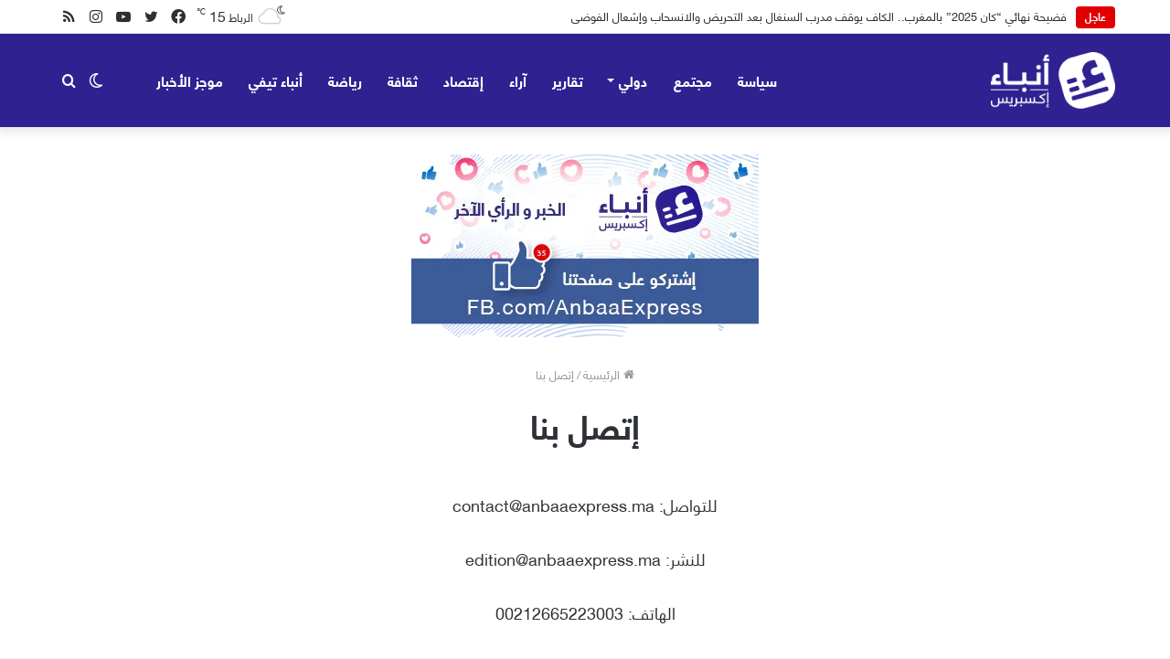

--- FILE ---
content_type: text/html; charset=UTF-8
request_url: https://anbaaexpress.ma/contact/
body_size: 23234
content:
<!DOCTYPE html>
<html dir="rtl" lang="ar" class="" data-skin="light">
<head>
	<meta charset="UTF-8" />
	<link rel="profile" href="http://gmpg.org/xfn/11" />
			<script type="text/javascript">try{if("undefined"!=typeof localStorage){var tieSkin=localStorage.getItem("tie-skin"),html=document.getElementsByTagName("html")[0].classList,htmlSkin="light";if(html.contains("dark-skin")&&(htmlSkin="dark"),null!=tieSkin&&tieSkin!=htmlSkin){html.add("tie-skin-inverted");var tieSkinInverted=!0}"dark"==tieSkin?html.add("dark-skin"):"light"==tieSkin&&html.remove("dark-skin")}}catch(t){console.log(t)}</script>
		
<meta http-equiv='x-dns-prefetch-control' content='on'>
<link rel='dns-prefetch' href='//cdnjs.cloudflare.com' />
<link rel='dns-prefetch' href='//ajax.googleapis.com' />
<link rel='dns-prefetch' href='//fonts.googleapis.com' />
<link rel='dns-prefetch' href='//fonts.gstatic.com' />
<link rel='dns-prefetch' href='//s.gravatar.com' />
<link rel='dns-prefetch' href='//www.google-analytics.com' />
<link rel='preload' as='image' href='https://anbaaexpress.ma/wp-content/uploads/2022/05/logow.png'>
<link rel='preload' as='font' href='https://anbaaexpress.ma/wp-content/themes/jannah/assets/fonts/tielabs-fonticon/tielabs-fonticon.woff' type='font/woff' crossorigin='anonymous' />
<link rel='preload' as='font' href='https://anbaaexpress.ma/wp-content/themes/jannah/assets/fonts/fontawesome/fa-solid-900.woff2' type='font/woff2' crossorigin='anonymous' />
<link rel='preload' as='font' href='https://anbaaexpress.ma/wp-content/themes/jannah/assets/fonts/fontawesome/fa-brands-400.woff2' type='font/woff2' crossorigin='anonymous' />
<link rel='preload' as='font' href='https://anbaaexpress.ma/wp-content/themes/jannah/assets/fonts/fontawesome/fa-regular-400.woff2' type='font/woff2' crossorigin='anonymous' />
<meta name='robots' content='index, follow, max-image-preview:large, max-snippet:-1, max-video-preview:-1' />
<script type="text/javascript" id="wpp-js" src="https://anbaaexpress.ma/wp-content/plugins/wordpress-popular-posts/assets/js/wpp.min.js" data-sampling="0" data-sampling-rate="100" data-api-url="https://anbaaexpress.ma/wp-json/wordpress-popular-posts" data-post-id="1210" data-token="6e6e260047" data-lang="0" data-debug="0"></script>

	<!-- This site is optimized with the Yoast SEO plugin v23.0 - https://yoast.com/wordpress/plugins/seo/ -->
	<title>إتصل بنا - أنباء إكسبريس</title>
	<meta name="description" content="للتواصل: contact@anbaaexpress.ma للنشر: edition@anbaaexpress.ma الهاتف: 00212665223003 مكتب الرباط: Imm 30, Rue Moulay Ahmed Loukili Hassan - Rabat مكتب" />
	<link rel="canonical" href="https://anbaaexpress.ma/contact/" />
	<meta property="og:locale" content="ar_AR" />
	<meta property="og:type" content="article" />
	<meta property="og:title" content="إتصل بنا - أنباء إكسبريس" />
	<meta property="og:description" content="للتواصل: contact@anbaaexpress.ma للنشر: edition@anbaaexpress.ma الهاتف: 00212665223003 مكتب الرباط: Imm 30, Rue Moulay Ahmed Loukili Hassan - Rabat مكتب" />
	<meta property="og:url" content="https://anbaaexpress.ma/contact/" />
	<meta property="og:site_name" content="أنباء إكسبريس" />
	<meta property="article:publisher" content="https://facebook.com/anbaaexpress" />
	<meta property="article:modified_time" content="2025-05-29T16:03:34+00:00" />
	<meta name="twitter:card" content="summary_large_image" />
	<meta name="twitter:site" content="@anbaaexpress" />
	<meta name="twitter:label1" content="وقت القراءة المُقدّر" />
	<meta name="twitter:data1" content="دقيقة واحدة" />
	<script type="application/ld+json" class="yoast-schema-graph">{"@context":"https://schema.org","@graph":[{"@type":"WebPage","@id":"https://anbaaexpress.ma/contact/","url":"https://anbaaexpress.ma/contact/","name":"إتصل بنا - أنباء إكسبريس","isPartOf":{"@id":"https://anbaaexpress.ma/#website"},"datePublished":"2022-05-11T16:30:10+00:00","dateModified":"2025-05-29T16:03:34+00:00","description":"للتواصل: contact@anbaaexpress.ma للنشر: edition@anbaaexpress.ma الهاتف: 00212665223003 مكتب الرباط: Imm 30, Rue Moulay Ahmed Loukili Hassan - Rabat مكتب","breadcrumb":{"@id":"https://anbaaexpress.ma/contact/#breadcrumb"},"inLanguage":"ar","potentialAction":[{"@type":"ReadAction","target":["https://anbaaexpress.ma/contact/"]}]},{"@type":"BreadcrumbList","@id":"https://anbaaexpress.ma/contact/#breadcrumb","itemListElement":[{"@type":"ListItem","position":1,"name":"Home","item":"https://anbaaexpress.ma/"},{"@type":"ListItem","position":2,"name":"إتصل بنا"}]},{"@type":"WebSite","@id":"https://anbaaexpress.ma/#website","url":"https://anbaaexpress.ma/","name":"أنباء إكسبريس","description":"جريدة إلكترونية مغربية.","publisher":{"@id":"https://anbaaexpress.ma/#organization"},"potentialAction":[{"@type":"SearchAction","target":{"@type":"EntryPoint","urlTemplate":"https://anbaaexpress.ma/?s={search_term_string}"},"query-input":"required name=search_term_string"}],"inLanguage":"ar"},{"@type":"Organization","@id":"https://anbaaexpress.ma/#organization","name":"أنباء إكسبريس","url":"https://anbaaexpress.ma/","logo":{"@type":"ImageObject","inLanguage":"ar","@id":"https://anbaaexpress.ma/#/schema/logo/image/","url":"https://anbaaexpress.ma/wp-content/uploads/2022/05/anbaa-logo-1-1.png","contentUrl":"https://anbaaexpress.ma/wp-content/uploads/2022/05/anbaa-logo-1-1.png","width":677,"height":308,"caption":"أنباء إكسبريس"},"image":{"@id":"https://anbaaexpress.ma/#/schema/logo/image/"},"sameAs":["https://facebook.com/anbaaexpress","https://x.com/anbaaexpress","https://instagram.com/anbaaexpress"]}]}</script>
	<!-- / Yoast SEO plugin. -->


<link rel='dns-prefetch' href='//stats.wp.com' />
<link rel="alternate" type="application/rss+xml" title="أنباء إكسبريس &laquo; الخلاصة" href="https://anbaaexpress.ma/feed/" />
<link rel="alternate" type="application/rss+xml" title="أنباء إكسبريس &laquo; خلاصة التعليقات" href="https://anbaaexpress.ma/comments/feed/" />
<link rel="alternate" title="oEmbed (JSON)" type="application/json+oembed" href="https://anbaaexpress.ma/wp-json/oembed/1.0/embed?url=https%3A%2F%2Fanbaaexpress.ma%2Fcontact%2F" />
<link rel="alternate" title="oEmbed (XML)" type="text/xml+oembed" href="https://anbaaexpress.ma/wp-json/oembed/1.0/embed?url=https%3A%2F%2Fanbaaexpress.ma%2Fcontact%2F&#038;format=xml" />
		<!-- This site uses the Google Analytics by MonsterInsights plugin v8.28.0 - Using Analytics tracking - https://www.monsterinsights.com/ -->
							<script src="//www.googletagmanager.com/gtag/js?id=G-QLXEC8NJ70"  data-cfasync="false" data-wpfc-render="false" type="text/javascript" async></script>
			<script data-cfasync="false" data-wpfc-render="false" type="text/javascript">
				var mi_version = '8.28.0';
				var mi_track_user = true;
				var mi_no_track_reason = '';
								var MonsterInsightsDefaultLocations = {"page_location":"https:\/\/anbaaexpress.ma\/contact\/"};
				if ( typeof MonsterInsightsPrivacyGuardFilter === 'function' ) {
					var MonsterInsightsLocations = (typeof MonsterInsightsExcludeQuery === 'object') ? MonsterInsightsPrivacyGuardFilter( MonsterInsightsExcludeQuery ) : MonsterInsightsPrivacyGuardFilter( MonsterInsightsDefaultLocations );
				} else {
					var MonsterInsightsLocations = (typeof MonsterInsightsExcludeQuery === 'object') ? MonsterInsightsExcludeQuery : MonsterInsightsDefaultLocations;
				}

								var disableStrs = [
										'ga-disable-G-QLXEC8NJ70',
									];

				/* Function to detect opted out users */
				function __gtagTrackerIsOptedOut() {
					for (var index = 0; index < disableStrs.length; index++) {
						if (document.cookie.indexOf(disableStrs[index] + '=true') > -1) {
							return true;
						}
					}

					return false;
				}

				/* Disable tracking if the opt-out cookie exists. */
				if (__gtagTrackerIsOptedOut()) {
					for (var index = 0; index < disableStrs.length; index++) {
						window[disableStrs[index]] = true;
					}
				}

				/* Opt-out function */
				function __gtagTrackerOptout() {
					for (var index = 0; index < disableStrs.length; index++) {
						document.cookie = disableStrs[index] + '=true; expires=Thu, 31 Dec 2099 23:59:59 UTC; path=/';
						window[disableStrs[index]] = true;
					}
				}

				if ('undefined' === typeof gaOptout) {
					function gaOptout() {
						__gtagTrackerOptout();
					}
				}
								window.dataLayer = window.dataLayer || [];

				window.MonsterInsightsDualTracker = {
					helpers: {},
					trackers: {},
				};
				if (mi_track_user) {
					function __gtagDataLayer() {
						dataLayer.push(arguments);
					}

					function __gtagTracker(type, name, parameters) {
						if (!parameters) {
							parameters = {};
						}

						if (parameters.send_to) {
							__gtagDataLayer.apply(null, arguments);
							return;
						}

						if (type === 'event') {
														parameters.send_to = monsterinsights_frontend.v4_id;
							var hookName = name;
							if (typeof parameters['event_category'] !== 'undefined') {
								hookName = parameters['event_category'] + ':' + name;
							}

							if (typeof MonsterInsightsDualTracker.trackers[hookName] !== 'undefined') {
								MonsterInsightsDualTracker.trackers[hookName](parameters);
							} else {
								__gtagDataLayer('event', name, parameters);
							}
							
						} else {
							__gtagDataLayer.apply(null, arguments);
						}
					}

					__gtagTracker('js', new Date());
					__gtagTracker('set', {
						'developer_id.dZGIzZG': true,
											});
					if ( MonsterInsightsLocations.page_location ) {
						__gtagTracker('set', MonsterInsightsLocations);
					}
										__gtagTracker('config', 'G-QLXEC8NJ70', {"forceSSL":"true","link_attribution":"true"} );
															window.gtag = __gtagTracker;										(function () {
						/* https://developers.google.com/analytics/devguides/collection/analyticsjs/ */
						/* ga and __gaTracker compatibility shim. */
						var noopfn = function () {
							return null;
						};
						var newtracker = function () {
							return new Tracker();
						};
						var Tracker = function () {
							return null;
						};
						var p = Tracker.prototype;
						p.get = noopfn;
						p.set = noopfn;
						p.send = function () {
							var args = Array.prototype.slice.call(arguments);
							args.unshift('send');
							__gaTracker.apply(null, args);
						};
						var __gaTracker = function () {
							var len = arguments.length;
							if (len === 0) {
								return;
							}
							var f = arguments[len - 1];
							if (typeof f !== 'object' || f === null || typeof f.hitCallback !== 'function') {
								if ('send' === arguments[0]) {
									var hitConverted, hitObject = false, action;
									if ('event' === arguments[1]) {
										if ('undefined' !== typeof arguments[3]) {
											hitObject = {
												'eventAction': arguments[3],
												'eventCategory': arguments[2],
												'eventLabel': arguments[4],
												'value': arguments[5] ? arguments[5] : 1,
											}
										}
									}
									if ('pageview' === arguments[1]) {
										if ('undefined' !== typeof arguments[2]) {
											hitObject = {
												'eventAction': 'page_view',
												'page_path': arguments[2],
											}
										}
									}
									if (typeof arguments[2] === 'object') {
										hitObject = arguments[2];
									}
									if (typeof arguments[5] === 'object') {
										Object.assign(hitObject, arguments[5]);
									}
									if ('undefined' !== typeof arguments[1].hitType) {
										hitObject = arguments[1];
										if ('pageview' === hitObject.hitType) {
											hitObject.eventAction = 'page_view';
										}
									}
									if (hitObject) {
										action = 'timing' === arguments[1].hitType ? 'timing_complete' : hitObject.eventAction;
										hitConverted = mapArgs(hitObject);
										__gtagTracker('event', action, hitConverted);
									}
								}
								return;
							}

							function mapArgs(args) {
								var arg, hit = {};
								var gaMap = {
									'eventCategory': 'event_category',
									'eventAction': 'event_action',
									'eventLabel': 'event_label',
									'eventValue': 'event_value',
									'nonInteraction': 'non_interaction',
									'timingCategory': 'event_category',
									'timingVar': 'name',
									'timingValue': 'value',
									'timingLabel': 'event_label',
									'page': 'page_path',
									'location': 'page_location',
									'title': 'page_title',
									'referrer' : 'page_referrer',
								};
								for (arg in args) {
																		if (!(!args.hasOwnProperty(arg) || !gaMap.hasOwnProperty(arg))) {
										hit[gaMap[arg]] = args[arg];
									} else {
										hit[arg] = args[arg];
									}
								}
								return hit;
							}

							try {
								f.hitCallback();
							} catch (ex) {
							}
						};
						__gaTracker.create = newtracker;
						__gaTracker.getByName = newtracker;
						__gaTracker.getAll = function () {
							return [];
						};
						__gaTracker.remove = noopfn;
						__gaTracker.loaded = true;
						window['__gaTracker'] = __gaTracker;
					})();
									} else {
										console.log("");
					(function () {
						function __gtagTracker() {
							return null;
						}

						window['__gtagTracker'] = __gtagTracker;
						window['gtag'] = __gtagTracker;
					})();
									}
			</script>
				<!-- / Google Analytics by MonsterInsights -->
		<style id='wp-img-auto-sizes-contain-inline-css' type='text/css'>
img:is([sizes=auto i],[sizes^="auto," i]){contain-intrinsic-size:3000px 1500px}
/*# sourceURL=wp-img-auto-sizes-contain-inline-css */
</style>

<style id='wp-emoji-styles-inline-css' type='text/css'>

	img.wp-smiley, img.emoji {
		display: inline !important;
		border: none !important;
		box-shadow: none !important;
		height: 1em !important;
		width: 1em !important;
		margin: 0 0.07em !important;
		vertical-align: -0.1em !important;
		background: none !important;
		padding: 0 !important;
	}
/*# sourceURL=wp-emoji-styles-inline-css */
</style>
<style id='classic-theme-styles-inline-css' type='text/css'>
/*! This file is auto-generated */
.wp-block-button__link{color:#fff;background-color:#32373c;border-radius:9999px;box-shadow:none;text-decoration:none;padding:calc(.667em + 2px) calc(1.333em + 2px);font-size:1.125em}.wp-block-file__button{background:#32373c;color:#fff;text-decoration:none}
/*# sourceURL=/wp-includes/css/classic-themes.min.css */
</style>
<link rel='stylesheet' id='wordpress-popular-posts-css-css' href='https://anbaaexpress.ma/wp-content/plugins/wordpress-popular-posts/assets/css/wpp.css?ver=7.0.1' type='text/css' media='all' />
<link rel='stylesheet' id='tie-css-base-css' href='https://anbaaexpress.ma/wp-content/themes/jannah/assets/css/base.min.css?ver=5.4.10' type='text/css' media='all' />
<link rel='stylesheet' id='tie-css-styles-css' href='https://anbaaexpress.ma/wp-content/themes/jannah/assets/css/style.min.css?ver=5.4.10' type='text/css' media='all' />
<link rel='stylesheet' id='tie-css-widgets-css' href='https://anbaaexpress.ma/wp-content/themes/jannah/assets/css/widgets.min.css?ver=5.4.10' type='text/css' media='all' />
<link rel='stylesheet' id='tie-css-helpers-css' href='https://anbaaexpress.ma/wp-content/themes/jannah/assets/css/helpers.min.css?ver=5.4.10' type='text/css' media='all' />
<link rel='stylesheet' id='tie-fontawesome5-css' href='https://anbaaexpress.ma/wp-content/themes/jannah/assets/css/fontawesome.css?ver=5.4.10' type='text/css' media='all' />
<link rel='stylesheet' id='tie-css-ilightbox-css' href='https://anbaaexpress.ma/wp-content/themes/jannah/assets/ilightbox/dark-skin/skin.css?ver=5.4.10' type='text/css' media='all' />
<link rel='stylesheet' id='tie-css-shortcodes-css' href='https://anbaaexpress.ma/wp-content/themes/jannah/assets/css/plugins/shortcodes.min.css?ver=5.4.10' type='text/css' media='all' />
<link rel='stylesheet' id='tie-css-single-css' href='https://anbaaexpress.ma/wp-content/themes/jannah/assets/css/single.min.css?ver=5.4.10' type='text/css' media='all' />
<link rel='stylesheet' id='tie-css-print-css' href='https://anbaaexpress.ma/wp-content/themes/jannah/assets/css/print.css?ver=5.4.10' type='text/css' media='print' />
<link rel='stylesheet' id='taqyeem-styles-css' href='https://anbaaexpress.ma/wp-content/themes/jannah/assets/css/plugins/taqyeem.min.css?ver=5.4.10' type='text/css' media='all' />
<style id='taqyeem-styles-inline-css' type='text/css'>
@font-face {font-family: 'anbaa';font-display: swap;src: url('https://anbaaexpress.ma/wp-content/uploads/2022/05/HelveticaNeueLTArabic-Roman.ttf') format('truetype');}@font-face {font-family: 'anbaa bold';font-display: swap;src: url('https://anbaaexpress.ma/wp-content/uploads/2022/05/HelveticaNeueLTArabic-Bold.ttf') format('truetype');}@font-face {font-family: 'anbaa bold';font-display: swap;src: url('https://anbaaexpress.ma/wp-content/uploads/2022/05/HelveticaNeueLTArabic-Bold.ttf') format('truetype');}body{font-family: 'anbaa';}.logo-text,h1,h2,h3,h4,h5,h6,.the-subtitle{font-family: 'anbaa bold';}#main-nav .main-menu > ul > li > a{font-family: 'anbaa bold';}#main-nav .main-menu > ul > li > a{text-transform: uppercase;}.brand-title,a:hover,.tie-popup-search-submit,#logo.text-logo a,.theme-header nav .components #search-submit:hover,.theme-header .header-nav .components > li:hover > a,.theme-header .header-nav .components li a:hover,.main-menu ul.cats-vertical li a.is-active,.main-menu ul.cats-vertical li a:hover,.main-nav li.mega-menu .post-meta a:hover,.main-nav li.mega-menu .post-box-title a:hover,.search-in-main-nav.autocomplete-suggestions a:hover,#main-nav .menu ul:not(.cats-horizontal) li:hover > a,#main-nav .menu ul li.current-menu-item:not(.mega-link-column) > a,.top-nav .menu li:hover > a,.top-nav .menu > .tie-current-menu > a,.search-in-top-nav.autocomplete-suggestions .post-title a:hover,div.mag-box .mag-box-options .mag-box-filter-links a.active,.mag-box-filter-links .flexMenu-viewMore:hover > a,.stars-rating-active,body .tabs.tabs .active > a,.video-play-icon,.spinner-circle:after,#go-to-content:hover,.comment-list .comment-author .fn,.commentlist .comment-author .fn,blockquote::before,blockquote cite,blockquote.quote-simple p,.multiple-post-pages a:hover,#story-index li .is-current,.latest-tweets-widget .twitter-icon-wrap span,.wide-slider-nav-wrapper .slide,.wide-next-prev-slider-wrapper .tie-slider-nav li:hover span,.review-final-score h3,#mobile-menu-icon:hover .menu-text,body .entry a,.dark-skin body .entry a,.entry .post-bottom-meta a:hover,.comment-list .comment-content a,q a,blockquote a,.widget.tie-weather-widget .icon-basecloud-bg:after,.site-footer a:hover,.site-footer .stars-rating-active,.site-footer .twitter-icon-wrap span,.site-info a:hover{color: #302191;}#instagram-link a:hover{color: #302191 !important;border-color: #302191 !important;}[type='submit'],.button,.generic-button a,.generic-button button,.theme-header .header-nav .comp-sub-menu a.button.guest-btn:hover,.theme-header .header-nav .comp-sub-menu a.checkout-button,nav.main-nav .menu > li.tie-current-menu > a,nav.main-nav .menu > li:hover > a,.main-menu .mega-links-head:after,.main-nav .mega-menu.mega-cat .cats-horizontal li a.is-active,#mobile-menu-icon:hover .nav-icon,#mobile-menu-icon:hover .nav-icon:before,#mobile-menu-icon:hover .nav-icon:after,.search-in-main-nav.autocomplete-suggestions a.button,.search-in-top-nav.autocomplete-suggestions a.button,.spinner > div,.post-cat,.pages-numbers li.current span,.multiple-post-pages > span,#tie-wrapper .mejs-container .mejs-controls,.mag-box-filter-links a:hover,.slider-arrow-nav a:not(.pagination-disabled):hover,.comment-list .reply a:hover,.commentlist .reply a:hover,#reading-position-indicator,#story-index-icon,.videos-block .playlist-title,.review-percentage .review-item span span,.tie-slick-dots li.slick-active button,.tie-slick-dots li button:hover,.digital-rating-static,.timeline-widget li a:hover .date:before,#wp-calendar #today,.posts-list-counter li.widget-post-list:before,.cat-counter a + span,.tie-slider-nav li span:hover,.fullwidth-area .widget_tag_cloud .tagcloud a:hover,.magazine2:not(.block-head-4) .dark-widgetized-area ul.tabs a:hover,.magazine2:not(.block-head-4) .dark-widgetized-area ul.tabs .active a,.magazine1 .dark-widgetized-area ul.tabs a:hover,.magazine1 .dark-widgetized-area ul.tabs .active a,.block-head-4.magazine2 .dark-widgetized-area .tabs.tabs .active a,.block-head-4.magazine2 .dark-widgetized-area .tabs > .active a:before,.block-head-4.magazine2 .dark-widgetized-area .tabs > .active a:after,.demo_store,.demo #logo:after,.demo #sticky-logo:after,.widget.tie-weather-widget,span.video-close-btn:hover,#go-to-top,.latest-tweets-widget .slider-links .button:not(:hover){background-color: #302191;color: #FFFFFF;}.tie-weather-widget .widget-title .the-subtitle,.block-head-4.magazine2 #footer .tabs .active a:hover{color: #FFFFFF;}pre,code,.pages-numbers li.current span,.theme-header .header-nav .comp-sub-menu a.button.guest-btn:hover,.multiple-post-pages > span,.post-content-slideshow .tie-slider-nav li span:hover,#tie-body .tie-slider-nav li > span:hover,.slider-arrow-nav a:not(.pagination-disabled):hover,.main-nav .mega-menu.mega-cat .cats-horizontal li a.is-active,.main-nav .mega-menu.mega-cat .cats-horizontal li a:hover,.main-menu .menu > li > .menu-sub-content{border-color: #302191;}.main-menu .menu > li.tie-current-menu{border-bottom-color: #302191;}.top-nav .menu li.tie-current-menu > a:before,.top-nav .menu li.menu-item-has-children:hover > a:before{border-top-color: #302191;}.main-nav .main-menu .menu > li.tie-current-menu > a:before,.main-nav .main-menu .menu > li:hover > a:before{border-top-color: #FFFFFF;}header.main-nav-light .main-nav .menu-item-has-children li:hover > a:before,header.main-nav-light .main-nav .mega-menu li:hover > a:before{border-left-color: #302191;}.rtl header.main-nav-light .main-nav .menu-item-has-children li:hover > a:before,.rtl header.main-nav-light .main-nav .mega-menu li:hover > a:before{border-right-color: #302191;border-left-color: transparent;}.top-nav ul.menu li .menu-item-has-children:hover > a:before{border-top-color: transparent;border-left-color: #302191;}.rtl .top-nav ul.menu li .menu-item-has-children:hover > a:before{border-left-color: transparent;border-right-color: #302191;}::-moz-selection{background-color: #302191;color: #FFFFFF;}::selection{background-color: #302191;color: #FFFFFF;}circle.circle_bar{stroke: #302191;}#reading-position-indicator{box-shadow: 0 0 10px rgba( 48,33,145,0.7);}#logo.text-logo a:hover,body .entry a:hover,.dark-skin body .entry a:hover,.comment-list .comment-content a:hover,.block-head-4.magazine2 .site-footer .tabs li a:hover,q a:hover,blockquote a:hover{color: #00005f;}.button:hover,input[type='submit']:hover,.generic-button a:hover,.generic-button button:hover,a.post-cat:hover,.site-footer .button:hover,.site-footer [type='submit']:hover,.search-in-main-nav.autocomplete-suggestions a.button:hover,.search-in-top-nav.autocomplete-suggestions a.button:hover,.theme-header .header-nav .comp-sub-menu a.checkout-button:hover{background-color: #00005f;color: #FFFFFF;}.theme-header .header-nav .comp-sub-menu a.checkout-button:not(:hover),body .entry a.button{color: #FFFFFF;}#story-index.is-compact .story-index-content{background-color: #302191;}#story-index.is-compact .story-index-content a,#story-index.is-compact .story-index-content .is-current{color: #FFFFFF;}#tie-body .section-title-default,#tie-body .mag-box-title,#tie-body #comments-title,#tie-body .review-box-header,#tie-body .comment-reply-title,#tie-body .comment-reply-title,#tie-body .related.products > h2,#tie-body .up-sells > h2,#tie-body .cross-sells > h2,#tie-body .cart_totals > h2,#tie-body .bbp-form legend{color: #FFFFFF;background-color: #302191;}#tie-body .mag-box-filter-links > li > a,#tie-body .mag-box-title h3 a,#tie-body .block-more-button{color: #FFFFFF;}#tie-body .flexMenu-viewMore:hover > a{color: #302191;}#tie-body .mag-box-filter-links > li > a:hover,#tie-body .mag-box-filter-links li > a.active{background-color: #FFFFFF;color: #302191;}#tie-body .slider-arrow-nav a{border-color: rgba(#FFFFFF ,0.2);color: #FFFFFF;}#tie-body .mag-box-title a.pagination-disabled,#tie-body .mag-box-title a.pagination-disabled:hover{color: #FFFFFF !important;}#tie-body .slider-arrow-nav a:not(.pagination-disabled):hover{background-color: #FFFFFF;border-color: #FFFFFF;color: #302191;}.brand-title,a:hover,.tie-popup-search-submit,#logo.text-logo a,.theme-header nav .components #search-submit:hover,.theme-header .header-nav .components > li:hover > a,.theme-header .header-nav .components li a:hover,.main-menu ul.cats-vertical li a.is-active,.main-menu ul.cats-vertical li a:hover,.main-nav li.mega-menu .post-meta a:hover,.main-nav li.mega-menu .post-box-title a:hover,.search-in-main-nav.autocomplete-suggestions a:hover,#main-nav .menu ul:not(.cats-horizontal) li:hover > a,#main-nav .menu ul li.current-menu-item:not(.mega-link-column) > a,.top-nav .menu li:hover > a,.top-nav .menu > .tie-current-menu > a,.search-in-top-nav.autocomplete-suggestions .post-title a:hover,div.mag-box .mag-box-options .mag-box-filter-links a.active,.mag-box-filter-links .flexMenu-viewMore:hover > a,.stars-rating-active,body .tabs.tabs .active > a,.video-play-icon,.spinner-circle:after,#go-to-content:hover,.comment-list .comment-author .fn,.commentlist .comment-author .fn,blockquote::before,blockquote cite,blockquote.quote-simple p,.multiple-post-pages a:hover,#story-index li .is-current,.latest-tweets-widget .twitter-icon-wrap span,.wide-slider-nav-wrapper .slide,.wide-next-prev-slider-wrapper .tie-slider-nav li:hover span,.review-final-score h3,#mobile-menu-icon:hover .menu-text,body .entry a,.dark-skin body .entry a,.entry .post-bottom-meta a:hover,.comment-list .comment-content a,q a,blockquote a,.widget.tie-weather-widget .icon-basecloud-bg:after,.site-footer a:hover,.site-footer .stars-rating-active,.site-footer .twitter-icon-wrap span,.site-info a:hover{color: #302191;}#instagram-link a:hover{color: #302191 !important;border-color: #302191 !important;}[type='submit'],.button,.generic-button a,.generic-button button,.theme-header .header-nav .comp-sub-menu a.button.guest-btn:hover,.theme-header .header-nav .comp-sub-menu a.checkout-button,nav.main-nav .menu > li.tie-current-menu > a,nav.main-nav .menu > li:hover > a,.main-menu .mega-links-head:after,.main-nav .mega-menu.mega-cat .cats-horizontal li a.is-active,#mobile-menu-icon:hover .nav-icon,#mobile-menu-icon:hover .nav-icon:before,#mobile-menu-icon:hover .nav-icon:after,.search-in-main-nav.autocomplete-suggestions a.button,.search-in-top-nav.autocomplete-suggestions a.button,.spinner > div,.post-cat,.pages-numbers li.current span,.multiple-post-pages > span,#tie-wrapper .mejs-container .mejs-controls,.mag-box-filter-links a:hover,.slider-arrow-nav a:not(.pagination-disabled):hover,.comment-list .reply a:hover,.commentlist .reply a:hover,#reading-position-indicator,#story-index-icon,.videos-block .playlist-title,.review-percentage .review-item span span,.tie-slick-dots li.slick-active button,.tie-slick-dots li button:hover,.digital-rating-static,.timeline-widget li a:hover .date:before,#wp-calendar #today,.posts-list-counter li.widget-post-list:before,.cat-counter a + span,.tie-slider-nav li span:hover,.fullwidth-area .widget_tag_cloud .tagcloud a:hover,.magazine2:not(.block-head-4) .dark-widgetized-area ul.tabs a:hover,.magazine2:not(.block-head-4) .dark-widgetized-area ul.tabs .active a,.magazine1 .dark-widgetized-area ul.tabs a:hover,.magazine1 .dark-widgetized-area ul.tabs .active a,.block-head-4.magazine2 .dark-widgetized-area .tabs.tabs .active a,.block-head-4.magazine2 .dark-widgetized-area .tabs > .active a:before,.block-head-4.magazine2 .dark-widgetized-area .tabs > .active a:after,.demo_store,.demo #logo:after,.demo #sticky-logo:after,.widget.tie-weather-widget,span.video-close-btn:hover,#go-to-top,.latest-tweets-widget .slider-links .button:not(:hover){background-color: #302191;color: #FFFFFF;}.tie-weather-widget .widget-title .the-subtitle,.block-head-4.magazine2 #footer .tabs .active a:hover{color: #FFFFFF;}pre,code,.pages-numbers li.current span,.theme-header .header-nav .comp-sub-menu a.button.guest-btn:hover,.multiple-post-pages > span,.post-content-slideshow .tie-slider-nav li span:hover,#tie-body .tie-slider-nav li > span:hover,.slider-arrow-nav a:not(.pagination-disabled):hover,.main-nav .mega-menu.mega-cat .cats-horizontal li a.is-active,.main-nav .mega-menu.mega-cat .cats-horizontal li a:hover,.main-menu .menu > li > .menu-sub-content{border-color: #302191;}.main-menu .menu > li.tie-current-menu{border-bottom-color: #302191;}.top-nav .menu li.tie-current-menu > a:before,.top-nav .menu li.menu-item-has-children:hover > a:before{border-top-color: #302191;}.main-nav .main-menu .menu > li.tie-current-menu > a:before,.main-nav .main-menu .menu > li:hover > a:before{border-top-color: #FFFFFF;}header.main-nav-light .main-nav .menu-item-has-children li:hover > a:before,header.main-nav-light .main-nav .mega-menu li:hover > a:before{border-left-color: #302191;}.rtl header.main-nav-light .main-nav .menu-item-has-children li:hover > a:before,.rtl header.main-nav-light .main-nav .mega-menu li:hover > a:before{border-right-color: #302191;border-left-color: transparent;}.top-nav ul.menu li .menu-item-has-children:hover > a:before{border-top-color: transparent;border-left-color: #302191;}.rtl .top-nav ul.menu li .menu-item-has-children:hover > a:before{border-left-color: transparent;border-right-color: #302191;}::-moz-selection{background-color: #302191;color: #FFFFFF;}::selection{background-color: #302191;color: #FFFFFF;}circle.circle_bar{stroke: #302191;}#reading-position-indicator{box-shadow: 0 0 10px rgba( 48,33,145,0.7);}#logo.text-logo a:hover,body .entry a:hover,.dark-skin body .entry a:hover,.comment-list .comment-content a:hover,.block-head-4.magazine2 .site-footer .tabs li a:hover,q a:hover,blockquote a:hover{color: #00005f;}.button:hover,input[type='submit']:hover,.generic-button a:hover,.generic-button button:hover,a.post-cat:hover,.site-footer .button:hover,.site-footer [type='submit']:hover,.search-in-main-nav.autocomplete-suggestions a.button:hover,.search-in-top-nav.autocomplete-suggestions a.button:hover,.theme-header .header-nav .comp-sub-menu a.checkout-button:hover{background-color: #00005f;color: #FFFFFF;}.theme-header .header-nav .comp-sub-menu a.checkout-button:not(:hover),body .entry a.button{color: #FFFFFF;}#story-index.is-compact .story-index-content{background-color: #302191;}#story-index.is-compact .story-index-content a,#story-index.is-compact .story-index-content .is-current{color: #FFFFFF;}#tie-body .section-title-default,#tie-body .mag-box-title,#tie-body #comments-title,#tie-body .review-box-header,#tie-body .comment-reply-title,#tie-body .comment-reply-title,#tie-body .related.products > h2,#tie-body .up-sells > h2,#tie-body .cross-sells > h2,#tie-body .cart_totals > h2,#tie-body .bbp-form legend{color: #FFFFFF;background-color: #302191;}#tie-body .mag-box-filter-links > li > a,#tie-body .mag-box-title h3 a,#tie-body .block-more-button{color: #FFFFFF;}#tie-body .flexMenu-viewMore:hover > a{color: #302191;}#tie-body .mag-box-filter-links > li > a:hover,#tie-body .mag-box-filter-links li > a.active{background-color: #FFFFFF;color: #302191;}#tie-body .slider-arrow-nav a{border-color: rgba(#FFFFFF ,0.2);color: #FFFFFF;}#tie-body .mag-box-title a.pagination-disabled,#tie-body .mag-box-title a.pagination-disabled:hover{color: #FFFFFF !important;}#tie-body .slider-arrow-nav a:not(.pagination-disabled):hover{background-color: #FFFFFF;border-color: #FFFFFF;color: #302191;}@media (max-width: 991px) {#tie-wrapper #theme-header,#tie-wrapper #theme-header #main-nav .main-menu-wrapper,#tie-wrapper #theme-header .logo-container{background: transparent;}#tie-wrapper #theme-header .logo-container,#tie-wrapper #theme-header .logo-container.fixed-nav,#tie-wrapper #theme-header #main-nav {background-color: #302191;}.mobile-header-components .components .comp-sub-menu{background-color: #302191;}}a#go-to-top{background-color: #302191;}a#go-to-top{color: #ffffff;}.tie-cat-2,.tie-cat-item-2 > span{background-color:#e67e22 !important;color:#FFFFFF !important;}.tie-cat-2:after{border-top-color:#e67e22 !important;}.tie-cat-2:hover{background-color:#c86004 !important;}.tie-cat-2:hover:after{border-top-color:#c86004 !important;}.tie-cat-9,.tie-cat-item-9 > span{background-color:#2ecc71 !important;color:#FFFFFF !important;}.tie-cat-9:after{border-top-color:#2ecc71 !important;}.tie-cat-9:hover{background-color:#10ae53 !important;}.tie-cat-9:hover:after{border-top-color:#10ae53 !important;}.tie-cat-13,.tie-cat-item-13 > span{background-color:#9b59b6 !important;color:#FFFFFF !important;}.tie-cat-13:after{border-top-color:#9b59b6 !important;}.tie-cat-13:hover{background-color:#7d3b98 !important;}.tie-cat-13:hover:after{border-top-color:#7d3b98 !important;}.tie-cat-15,.tie-cat-item-15 > span{background-color:#34495e !important;color:#FFFFFF !important;}.tie-cat-15:after{border-top-color:#34495e !important;}.tie-cat-15:hover{background-color:#162b40 !important;}.tie-cat-15:hover:after{border-top-color:#162b40 !important;}.tie-cat-18,.tie-cat-item-18 > span{background-color:#795548 !important;color:#FFFFFF !important;}.tie-cat-18:after{border-top-color:#795548 !important;}.tie-cat-18:hover{background-color:#5b372a !important;}.tie-cat-18:hover:after{border-top-color:#5b372a !important;}.tie-cat-19,.tie-cat-item-19 > span{background-color:#4CAF50 !important;color:#FFFFFF !important;}.tie-cat-19:after{border-top-color:#4CAF50 !important;}.tie-cat-19:hover{background-color:#2e9132 !important;}.tie-cat-19:hover:after{border-top-color:#2e9132 !important;}@media (min-width: 992px){.sidebar{width: 30%;}.main-content{width: 70%;}}@media (max-width: 1250px){.share-buttons-sticky{display: none;}}@media (max-width: 991px){.side-aside.dark-skin{background: #302191;background: -webkit-linear-gradient(135deg,#302191,#302191 );background: -moz-linear-gradient(135deg,#302191,#302191 );background: -o-linear-gradient(135deg,#302191,#302191 );background: linear-gradient(135deg,#302191,#302191 );}}.mobile-header-components li.custom-menu-link > a,#mobile-menu-icon .menu-text{color: #ffffff!important;}#mobile-menu-icon .nav-icon,#mobile-menu-icon .nav-icon:before,#mobile-menu-icon .nav-icon:after{background-color: #ffffff!important;}@media (max-width: 991px){#theme-header.has-normal-width-logo #logo img {width:100px !important;max-width:100% !important;height: auto !important;max-height: 200px !important;}}
/*# sourceURL=taqyeem-styles-inline-css */
</style>
<link rel='stylesheet' id='sedlex_styles-css' href='https://anbaaexpress.ma/wp-content/sedlex/inline_styles/399c103512344f3fa17e74292d2e281e9629985a.css?ver=20260121' type='text/css' media='all' />
<script type="text/javascript" src="https://anbaaexpress.ma/wp-content/plugins/google-analytics-for-wordpress/assets/js/frontend-gtag.min.js?ver=8.28.0" id="monsterinsights-frontend-script-js"></script>
<script data-cfasync="false" data-wpfc-render="false" type="text/javascript" id='monsterinsights-frontend-script-js-extra'>/* <![CDATA[ */
var monsterinsights_frontend = {"js_events_tracking":"true","download_extensions":"doc,pdf,ppt,zip,xls,docx,pptx,xlsx","inbound_paths":"[{\"path\":\"\\\/go\\\/\",\"label\":\"affiliate\"},{\"path\":\"\\\/recommend\\\/\",\"label\":\"affiliate\"}]","home_url":"https:\/\/anbaaexpress.ma","hash_tracking":"false","v4_id":"G-QLXEC8NJ70"};/* ]]> */
</script>
<script type="text/javascript" src="https://anbaaexpress.ma/wp-includes/js/jquery/jquery.min.js?ver=3.7.1" id="jquery-core-js"></script>
<script type="text/javascript" src="https://anbaaexpress.ma/wp-includes/js/jquery/jquery-migrate.min.js?ver=3.4.1" id="jquery-migrate-js"></script>
<link rel="https://api.w.org/" href="https://anbaaexpress.ma/wp-json/" /><link rel="alternate" title="JSON" type="application/json" href="https://anbaaexpress.ma/wp-json/wp/v2/pages/1210" /><link rel="EditURI" type="application/rsd+xml" title="RSD" href="https://anbaaexpress.ma/xmlrpc.php?rsd" />
<link rel="stylesheet" href="https://anbaaexpress.ma/wp-content/themes/jannah/rtl.css" type="text/css" media="screen" /><meta name="generator" content="WordPress 6.9" />
<link rel='shortlink' href='https://anbaaexpress.ma/kPKsk' />
<script type='text/javascript'>
/* <![CDATA[ */
var taqyeem = {"ajaxurl":"https://anbaaexpress.ma/wp-admin/admin-ajax.php" , "your_rating":"تقييمك:"};
/* ]]> */
</script>

	<style>img#wpstats{display:none}</style>
		            <style id="wpp-loading-animation-styles">@-webkit-keyframes bgslide{from{background-position-x:0}to{background-position-x:-200%}}@keyframes bgslide{from{background-position-x:0}to{background-position-x:-200%}}.wpp-widget-block-placeholder,.wpp-shortcode-placeholder{margin:0 auto;width:60px;height:3px;background:#dd3737;background:linear-gradient(90deg,#dd3737 0%,#571313 10%,#dd3737 100%);background-size:200% auto;border-radius:3px;-webkit-animation:bgslide 1s infinite linear;animation:bgslide 1s infinite linear}</style>
            <meta http-equiv="X-UA-Compatible" content="IE=edge">
<meta name="theme-color" content="#302191" /><meta name="viewport" content="width=device-width, initial-scale=1.0" /><script async src="https://pagead2.googlesyndication.com/pagead/js/adsbygoogle.js?client=ca-pub-5058913141474703"
     crossorigin="anonymous"></script><link rel="icon" href="https://anbaaexpress.ma/wp-content/uploads/2022/05/fav.png" sizes="32x32" />
<link rel="icon" href="https://anbaaexpress.ma/wp-content/uploads/2022/05/fav.png" sizes="192x192" />
<link rel="apple-touch-icon" href="https://anbaaexpress.ma/wp-content/uploads/2022/05/fav.png" />
<meta name="msapplication-TileImage" content="https://anbaaexpress.ma/wp-content/uploads/2022/05/fav.png" />
<style id='global-styles-inline-css' type='text/css'>
:root{--wp--preset--aspect-ratio--square: 1;--wp--preset--aspect-ratio--4-3: 4/3;--wp--preset--aspect-ratio--3-4: 3/4;--wp--preset--aspect-ratio--3-2: 3/2;--wp--preset--aspect-ratio--2-3: 2/3;--wp--preset--aspect-ratio--16-9: 16/9;--wp--preset--aspect-ratio--9-16: 9/16;--wp--preset--color--black: #000000;--wp--preset--color--cyan-bluish-gray: #abb8c3;--wp--preset--color--white: #ffffff;--wp--preset--color--pale-pink: #f78da7;--wp--preset--color--vivid-red: #cf2e2e;--wp--preset--color--luminous-vivid-orange: #ff6900;--wp--preset--color--luminous-vivid-amber: #fcb900;--wp--preset--color--light-green-cyan: #7bdcb5;--wp--preset--color--vivid-green-cyan: #00d084;--wp--preset--color--pale-cyan-blue: #8ed1fc;--wp--preset--color--vivid-cyan-blue: #0693e3;--wp--preset--color--vivid-purple: #9b51e0;--wp--preset--gradient--vivid-cyan-blue-to-vivid-purple: linear-gradient(135deg,rgb(6,147,227) 0%,rgb(155,81,224) 100%);--wp--preset--gradient--light-green-cyan-to-vivid-green-cyan: linear-gradient(135deg,rgb(122,220,180) 0%,rgb(0,208,130) 100%);--wp--preset--gradient--luminous-vivid-amber-to-luminous-vivid-orange: linear-gradient(135deg,rgb(252,185,0) 0%,rgb(255,105,0) 100%);--wp--preset--gradient--luminous-vivid-orange-to-vivid-red: linear-gradient(135deg,rgb(255,105,0) 0%,rgb(207,46,46) 100%);--wp--preset--gradient--very-light-gray-to-cyan-bluish-gray: linear-gradient(135deg,rgb(238,238,238) 0%,rgb(169,184,195) 100%);--wp--preset--gradient--cool-to-warm-spectrum: linear-gradient(135deg,rgb(74,234,220) 0%,rgb(151,120,209) 20%,rgb(207,42,186) 40%,rgb(238,44,130) 60%,rgb(251,105,98) 80%,rgb(254,248,76) 100%);--wp--preset--gradient--blush-light-purple: linear-gradient(135deg,rgb(255,206,236) 0%,rgb(152,150,240) 100%);--wp--preset--gradient--blush-bordeaux: linear-gradient(135deg,rgb(254,205,165) 0%,rgb(254,45,45) 50%,rgb(107,0,62) 100%);--wp--preset--gradient--luminous-dusk: linear-gradient(135deg,rgb(255,203,112) 0%,rgb(199,81,192) 50%,rgb(65,88,208) 100%);--wp--preset--gradient--pale-ocean: linear-gradient(135deg,rgb(255,245,203) 0%,rgb(182,227,212) 50%,rgb(51,167,181) 100%);--wp--preset--gradient--electric-grass: linear-gradient(135deg,rgb(202,248,128) 0%,rgb(113,206,126) 100%);--wp--preset--gradient--midnight: linear-gradient(135deg,rgb(2,3,129) 0%,rgb(40,116,252) 100%);--wp--preset--font-size--small: 13px;--wp--preset--font-size--medium: 20px;--wp--preset--font-size--large: 36px;--wp--preset--font-size--x-large: 42px;--wp--preset--spacing--20: 0.44rem;--wp--preset--spacing--30: 0.67rem;--wp--preset--spacing--40: 1rem;--wp--preset--spacing--50: 1.5rem;--wp--preset--spacing--60: 2.25rem;--wp--preset--spacing--70: 3.38rem;--wp--preset--spacing--80: 5.06rem;--wp--preset--shadow--natural: 6px 6px 9px rgba(0, 0, 0, 0.2);--wp--preset--shadow--deep: 12px 12px 50px rgba(0, 0, 0, 0.4);--wp--preset--shadow--sharp: 6px 6px 0px rgba(0, 0, 0, 0.2);--wp--preset--shadow--outlined: 6px 6px 0px -3px rgb(255, 255, 255), 6px 6px rgb(0, 0, 0);--wp--preset--shadow--crisp: 6px 6px 0px rgb(0, 0, 0);}:where(.is-layout-flex){gap: 0.5em;}:where(.is-layout-grid){gap: 0.5em;}body .is-layout-flex{display: flex;}.is-layout-flex{flex-wrap: wrap;align-items: center;}.is-layout-flex > :is(*, div){margin: 0;}body .is-layout-grid{display: grid;}.is-layout-grid > :is(*, div){margin: 0;}:where(.wp-block-columns.is-layout-flex){gap: 2em;}:where(.wp-block-columns.is-layout-grid){gap: 2em;}:where(.wp-block-post-template.is-layout-flex){gap: 1.25em;}:where(.wp-block-post-template.is-layout-grid){gap: 1.25em;}.has-black-color{color: var(--wp--preset--color--black) !important;}.has-cyan-bluish-gray-color{color: var(--wp--preset--color--cyan-bluish-gray) !important;}.has-white-color{color: var(--wp--preset--color--white) !important;}.has-pale-pink-color{color: var(--wp--preset--color--pale-pink) !important;}.has-vivid-red-color{color: var(--wp--preset--color--vivid-red) !important;}.has-luminous-vivid-orange-color{color: var(--wp--preset--color--luminous-vivid-orange) !important;}.has-luminous-vivid-amber-color{color: var(--wp--preset--color--luminous-vivid-amber) !important;}.has-light-green-cyan-color{color: var(--wp--preset--color--light-green-cyan) !important;}.has-vivid-green-cyan-color{color: var(--wp--preset--color--vivid-green-cyan) !important;}.has-pale-cyan-blue-color{color: var(--wp--preset--color--pale-cyan-blue) !important;}.has-vivid-cyan-blue-color{color: var(--wp--preset--color--vivid-cyan-blue) !important;}.has-vivid-purple-color{color: var(--wp--preset--color--vivid-purple) !important;}.has-black-background-color{background-color: var(--wp--preset--color--black) !important;}.has-cyan-bluish-gray-background-color{background-color: var(--wp--preset--color--cyan-bluish-gray) !important;}.has-white-background-color{background-color: var(--wp--preset--color--white) !important;}.has-pale-pink-background-color{background-color: var(--wp--preset--color--pale-pink) !important;}.has-vivid-red-background-color{background-color: var(--wp--preset--color--vivid-red) !important;}.has-luminous-vivid-orange-background-color{background-color: var(--wp--preset--color--luminous-vivid-orange) !important;}.has-luminous-vivid-amber-background-color{background-color: var(--wp--preset--color--luminous-vivid-amber) !important;}.has-light-green-cyan-background-color{background-color: var(--wp--preset--color--light-green-cyan) !important;}.has-vivid-green-cyan-background-color{background-color: var(--wp--preset--color--vivid-green-cyan) !important;}.has-pale-cyan-blue-background-color{background-color: var(--wp--preset--color--pale-cyan-blue) !important;}.has-vivid-cyan-blue-background-color{background-color: var(--wp--preset--color--vivid-cyan-blue) !important;}.has-vivid-purple-background-color{background-color: var(--wp--preset--color--vivid-purple) !important;}.has-black-border-color{border-color: var(--wp--preset--color--black) !important;}.has-cyan-bluish-gray-border-color{border-color: var(--wp--preset--color--cyan-bluish-gray) !important;}.has-white-border-color{border-color: var(--wp--preset--color--white) !important;}.has-pale-pink-border-color{border-color: var(--wp--preset--color--pale-pink) !important;}.has-vivid-red-border-color{border-color: var(--wp--preset--color--vivid-red) !important;}.has-luminous-vivid-orange-border-color{border-color: var(--wp--preset--color--luminous-vivid-orange) !important;}.has-luminous-vivid-amber-border-color{border-color: var(--wp--preset--color--luminous-vivid-amber) !important;}.has-light-green-cyan-border-color{border-color: var(--wp--preset--color--light-green-cyan) !important;}.has-vivid-green-cyan-border-color{border-color: var(--wp--preset--color--vivid-green-cyan) !important;}.has-pale-cyan-blue-border-color{border-color: var(--wp--preset--color--pale-cyan-blue) !important;}.has-vivid-cyan-blue-border-color{border-color: var(--wp--preset--color--vivid-cyan-blue) !important;}.has-vivid-purple-border-color{border-color: var(--wp--preset--color--vivid-purple) !important;}.has-vivid-cyan-blue-to-vivid-purple-gradient-background{background: var(--wp--preset--gradient--vivid-cyan-blue-to-vivid-purple) !important;}.has-light-green-cyan-to-vivid-green-cyan-gradient-background{background: var(--wp--preset--gradient--light-green-cyan-to-vivid-green-cyan) !important;}.has-luminous-vivid-amber-to-luminous-vivid-orange-gradient-background{background: var(--wp--preset--gradient--luminous-vivid-amber-to-luminous-vivid-orange) !important;}.has-luminous-vivid-orange-to-vivid-red-gradient-background{background: var(--wp--preset--gradient--luminous-vivid-orange-to-vivid-red) !important;}.has-very-light-gray-to-cyan-bluish-gray-gradient-background{background: var(--wp--preset--gradient--very-light-gray-to-cyan-bluish-gray) !important;}.has-cool-to-warm-spectrum-gradient-background{background: var(--wp--preset--gradient--cool-to-warm-spectrum) !important;}.has-blush-light-purple-gradient-background{background: var(--wp--preset--gradient--blush-light-purple) !important;}.has-blush-bordeaux-gradient-background{background: var(--wp--preset--gradient--blush-bordeaux) !important;}.has-luminous-dusk-gradient-background{background: var(--wp--preset--gradient--luminous-dusk) !important;}.has-pale-ocean-gradient-background{background: var(--wp--preset--gradient--pale-ocean) !important;}.has-electric-grass-gradient-background{background: var(--wp--preset--gradient--electric-grass) !important;}.has-midnight-gradient-background{background: var(--wp--preset--gradient--midnight) !important;}.has-small-font-size{font-size: var(--wp--preset--font-size--small) !important;}.has-medium-font-size{font-size: var(--wp--preset--font-size--medium) !important;}.has-large-font-size{font-size: var(--wp--preset--font-size--large) !important;}.has-x-large-font-size{font-size: var(--wp--preset--font-size--x-large) !important;}
/*# sourceURL=global-styles-inline-css */
</style>
</head>

<body id="tie-body" class="rtl wp-singular page-template-default page page-id-1210 wp-theme-jannah tie-no-js wrapper-has-shadow block-head-7 magazine2 is-thumb-overlay-disabled is-desktop is-header-layout-4 full-width post-layout-1 has-mobile-share hide_breaking_news hide_breadcrumbs hide_read_more_buttons hide_share_post_top hide_share_post_bottom hide_related hide_post_nav">




<div class="background-overlay">

	<div id="tie-container" class="site tie-container">

		
		<div id="tie-wrapper">

			
<header id="theme-header" class="theme-header header-layout-4 header-layout-1 main-nav-light main-nav-default-light main-nav-below no-stream-item top-nav-active top-nav-light top-nav-default-light top-nav-above has-shadow has-normal-width-logo mobile-header-centered">
	
<nav id="top-nav"  class="has-breaking-components top-nav header-nav has-breaking-news" aria-label="الشريط العلوي">
	<div class="container">
		<div class="topbar-wrapper">

			
			<div class="tie-alignleft">
				
<div class="breaking">

	<span class="breaking-title">
		<span class="tie-icon-bolt breaking-icon" aria-hidden="true"></span>
		<span class="breaking-title-text">عاجل</span>
	</span>

	<ul id="breaking-news-in-header" class="breaking-news" data-type="reveal">

		
							<li class="news-item">
								<a href="https://anbaaexpress.ma/2026/01/%d9%81%d8%b6%d9%8a%d8%ad%d8%a9-%d9%86%d9%87%d8%a7%d8%a6%d9%8a-%d9%83%d8%a7%d9%86-2025-%d8%a8%d8%a7%d9%84%d9%85%d8%ba%d8%b1%d8%a8-%d8%a7%d9%84%d9%83%d8%a7%d9%81-%d9%8a%d9%88%d9%82%d9%81/">فضيحة نهائي &#8220;كان 2025” بالمغرب.. الكاف يوقف مدرب السنغال بعد التحريض والانسحاب وإشعال الفوضى</a>
							</li>

							
							<li class="news-item">
								<a href="https://anbaaexpress.ma/2026/01/%d9%85%d9%88%d8%ac%d8%b2-%d9%84%d8%a3%d9%87%d9%85-%d8%a3%d8%ae%d8%a8%d8%a7%d8%b1-%d8%a7%d9%84%d9%8a%d9%88%d9%85-%d8%a7%d9%84%d8%ab%d9%84%d8%a7%d8%ab%d8%a7%d8%a1-20-01-2026/">موجز لأهم أخبار اليوم الثلاثاء 20-01-2026</a>
							</li>

							
							<li class="news-item">
								<a href="https://anbaaexpress.ma/2026/01/%d8%a7%d9%84%d9%85%d8%af%d9%8a%d8%b1%d9%8a%d8%a9-%d8%a7%d9%84%d8%b9%d8%a7%d9%85%d8%a9-%d9%84%d9%84%d8%a3%d9%85%d9%86-%d8%a7%d9%84%d9%88%d8%b7%d9%86%d9%8a-%d8%aa%d9%86%d9%81%d9%8a-%d8%ae%d8%a8%d8%b1/">بلاغ رسمي: الأمن الوطني يفنّد إشاعات وفاة مزعومة خلال نهائي كأس إفريقيا</a>
							</li>

							
							<li class="news-item">
								<a href="https://anbaaexpress.ma/2026/01/%d9%85%d9%88%d8%ac%d8%b2-%d9%84%d8%a3%d9%87%d9%85-%d8%a3%d8%ae%d8%a8%d8%a7%d8%b1-%d8%a7%d9%84%d9%8a%d9%88%d9%85-%d8%a7%d9%84%d8%a7%d8%ab%d9%86%d9%8a%d9%86-19-01-2026/">موجز لأهم أخبار اليوم الاثنين 19-01-2026</a>
							</li>

							
							<li class="news-item">
								<a href="https://anbaaexpress.ma/2026/01/%d8%a8%d8%af%d8%b9%d9%88%d8%a9-%d9%85%d9%86-%d8%aa%d8%b1%d8%a7%d9%85%d8%a8-%d8%a7%d9%84%d9%85%d9%84%d9%83-%d9%85%d8%ad%d9%85%d8%af-%d8%a7%d9%84%d8%b3%d8%a7%d8%af%d8%b3-%d9%8a%d9%86%d8%b6%d9%85/">بدعوة من ترامب.. الملك محمد السادس ينضم إلى مجلس السلام الدولي لتعزيز الاستقرار في الشرق الأوسط</a>
							</li>

							
							<li class="news-item">
								<a href="https://anbaaexpress.ma/2026/01/%d9%85%d9%88%d8%ac%d8%b2-%d9%84%d8%a3%d9%87%d9%85-%d8%a3%d8%ae%d8%a8%d8%a7%d8%b1-%d8%a7%d9%84%d9%8a%d9%88%d9%85-%d8%a7%d9%84%d8%a3%d8%ad%d8%af-18-01-2026/">موجز لأهم أخبار اليوم الأحد 18-01-2026</a>
							</li>

							
							<li class="news-item">
								<a href="https://anbaaexpress.ma/2026/01/%d8%a8%d8%b1%d9%82%d9%8a%d8%a9-%d8%aa%d9%87%d9%86%d8%a6%d8%a9-%d9%85%d9%86-%d8%ac%d9%84%d8%a7%d9%84%d8%a9-%d8%a7%d9%84%d9%85%d9%84%d9%83-%d8%a5%d9%84%d9%89-%d8%a3%d8%b9%d8%b6%d8%a7%d8%a1-%d8%a7%d9%84/">برقية تهنئة من جلالة الملك إلى أعضاء المنتخب الوطني لكرة القدم بمناسبة بلوغهم المباراة النهائية لكأس أمم إفريقيا 2025</a>
							</li>

							
							<li class="news-item">
								<a href="https://anbaaexpress.ma/2026/01/%d8%a7%d9%84%d8%b3%d9%86%d8%ba%d8%a7%d9%84-%d8%aa%d8%aa%d9%88%d8%ac-%d8%a8%d8%b7%d9%84%d8%a9-%d9%84%d8%a5%d9%81%d8%b1%d9%8a%d9%82%d9%8a%d8%a7-%d8%a8%d8%b9%d8%af-%d9%81%d9%88%d8%b2%d9%87%d8%a7-%d8%b9/">السنغال.. تتوج بطلة لإفريقيا بعد فوزها على المغرب في النهائي</a>
							</li>

							
							<li class="news-item">
								<a href="https://anbaaexpress.ma/2026/01/%d9%85%d9%88%d8%ac%d8%b2-%d9%84%d8%a3%d9%87%d9%85-%d8%a3%d8%ae%d8%a8%d8%a7%d8%b1-%d8%a7%d9%84%d9%8a%d9%88%d9%85-%d8%a7%d9%84%d8%b3%d8%a8%d8%aa-17-01-2026/">موجز لأهم أخبار اليوم السبت 17-01-2026</a>
							</li>

							
							<li class="news-item">
								<a href="https://anbaaexpress.ma/2026/01/%d9%85%d9%88%d8%ac%d8%b2-%d9%84%d8%a3%d9%87%d9%85-%d8%a3%d8%ae%d8%a8%d8%a7%d8%b1-%d8%a7%d9%84%d9%8a%d9%88%d9%85-%d8%a7%d9%84%d8%ac%d9%85%d8%b9%d8%a9-16-01-2026/">موجز لأهم أخبار اليوم الجمعة 16-01-2026</a>
							</li>

							
	</ul>
</div><!-- #breaking /-->
			</div><!-- .tie-alignleft /-->

			<div class="tie-alignright">
				<ul class="components"> <li class="social-icons-item"><a class="social-link rss-social-icon" rel="external noopener nofollow" target="_blank" href="https://anbaaexpress.ma/feed/"><span class="tie-social-icon tie-icon-feed"></span><span class="screen-reader-text">ملخص الموقع RSS</span></a></li><li class="social-icons-item"><a class="social-link instagram-social-icon" rel="external noopener nofollow" target="_blank" href="https://instagram.com/anbaaexpress"><span class="tie-social-icon tie-icon-instagram"></span><span class="screen-reader-text">انستقرام</span></a></li><li class="social-icons-item"><a class="social-link youtube-social-icon" rel="external noopener nofollow" target="_blank" href="https://www.youtube.com/@anbaaexpress"><span class="tie-social-icon tie-icon-youtube"></span><span class="screen-reader-text">يوتيوب</span></a></li><li class="social-icons-item"><a class="social-link twitter-social-icon" rel="external noopener nofollow" target="_blank" href="https://twitter.com/anbaaexpress"><span class="tie-social-icon tie-icon-twitter"></span><span class="screen-reader-text">تويتر</span></a></li><li class="social-icons-item"><a class="social-link facebook-social-icon" rel="external noopener nofollow" target="_blank" href="https://web.facebook.com/anbaaexpress"><span class="tie-social-icon tie-icon-facebook"></span><span class="screen-reader-text">فيسبوك</span></a></li> <li class="weather-menu-item menu-item custom-menu-link">
				<div class="tie-weather-widget is-animated" title="غيوم متفرقة">
					<div class="weather-wrap">

						<div class="weather-forecast-day small-weather-icons">
							
					<div class="weather-icon">
						<div class="icon-cloud"></div>
						<div class="icon-cloud-behind"></div>
						<div class="icon-basecloud-bg"></div>
						<div class="icon-moon-animi"></div>
					</div>
										</div><!-- .weather-forecast-day -->

						<div class="city-data">
							<span>الرباط</span>
							<span class="weather-current-temp">
								15								<sup>&#x2103;</sup>
							</span>
						</div><!-- .city-data -->

					</div><!-- .weather-wrap -->
				</div><!-- .tie-weather-widget -->
				</li></ul><!-- Components -->			</div><!-- .tie-alignright /-->

		</div><!-- .topbar-wrapper /-->
	</div><!-- .container /-->
</nav><!-- #top-nav /-->

<div class="main-nav-wrapper">
	<nav id="main-nav" data-skin="search-in-main-nav" class="main-nav header-nav live-search-parent" style="line-height:102px" aria-label="القائمة الرئيسية">
		<div class="container">

			<div class="main-menu-wrapper">

				<div id="mobile-header-components-area_1" class="mobile-header-components"><ul class="components"><li class="mobile-component_skin custom-menu-link">
				<a href="#" class="change-skin" title="الوضع المظلم">
					<span class="tie-icon-moon change-skin-icon" aria-hidden="true"></span>
					<span class="screen-reader-text">الوضع المظلم</span>
				</a>
			</li></ul></div>
						<div class="header-layout-1-logo" style="width:300px">
							
		<div id="logo" class="image-logo" >

			
			<a title="أنباء إكسبريس" href="https://anbaaexpress.ma/">
				
				<picture class="tie-logo-default tie-logo-picture">
					<source class="tie-logo-source-default tie-logo-source" srcset="https://anbaaexpress.ma/wp-content/uploads/2022/05/logow.png">
					<img class="tie-logo-img-default tie-logo-img" src="https://anbaaexpress.ma/wp-content/uploads/2022/05/logow.png" alt="أنباء إكسبريس" width="300" height="62" style="max-height:62px; width: auto;" />
				</picture>
						</a>

			
		</div><!-- #logo /-->

								</div>

						<div id="mobile-header-components-area_2" class="mobile-header-components"><ul class="components"><li class="mobile-component_menu custom-menu-link"><a href="#" id="mobile-menu-icon" class=""><span class="tie-mobile-menu-icon nav-icon is-layout-1"></span><span class="screen-reader-text">القائمة</span></a></li></ul></div>
				<div id="menu-components-wrap">

					
		<div id="sticky-logo" class="image-logo">

			
			<a title="أنباء إكسبريس" href="https://anbaaexpress.ma/">
				
				<picture class="tie-logo-default tie-logo-picture">
					<source class="tie-logo-source-default tie-logo-source" srcset="https://anbaaexpress.ma/wp-content/uploads/2022/05/logow.png">
					<img class="tie-logo-img-default tie-logo-img" src="https://anbaaexpress.ma/wp-content/uploads/2022/05/logow.png" alt="أنباء إكسبريس"  />
				</picture>
						</a>

			
		</div><!-- #Sticky-logo /-->

		<div class="flex-placeholder"></div>
		
					<div class="main-menu main-menu-wrap tie-alignleft">
						<div id="main-nav-menu" class="main-menu header-menu"><ul id="menu-tielabs-main-menu" class="menu" role="menubar"><li id="menu-item-1041" class="menu-item menu-item-type-taxonomy menu-item-object-category menu-item-1041"><a href="https://anbaaexpress.ma/politique/">سياسة</a></li>
<li id="menu-item-1053" class="menu-item menu-item-type-taxonomy menu-item-object-category menu-item-1053"><a href="https://anbaaexpress.ma/societe/">مجتمع</a></li>
<li id="menu-item-1051" class="menu-item menu-item-type-taxonomy menu-item-object-category menu-item-has-children menu-item-1051 mega-menu mega-cat " data-id="32" ><a href="https://anbaaexpress.ma/international/">دولي</a>
<div class="mega-menu-block menu-sub-content">

<ul class="sub-menu mega-cat-more-links">
	<li id="menu-item-1790" class="menu-item menu-item-type-taxonomy menu-item-object-category menu-item-1790"><a href="https://anbaaexpress.ma/international/espagne/">الشأن الإسباني</a></li>
	<li id="menu-item-1791" class="menu-item menu-item-type-taxonomy menu-item-object-category menu-item-1791"><a href="https://anbaaexpress.ma/international/moyen-orient/">الشرق الأوسط</a></li>
	<li id="menu-item-1789" class="menu-item menu-item-type-taxonomy menu-item-object-category menu-item-1789"><a href="https://anbaaexpress.ma/international/afrique/">أفريقيا</a></li>
</ul>

<div class="mega-menu-content">
<div class="mega-cat-wrapper">
<ul class="mega-cat-sub-categories cats-vertical">
<li class="mega-all-link"><a href="https://anbaaexpress.ma/international/" class="is-active is-loaded mega-sub-cat" data-id="32">الكل</a></li>
<li class="mega-sub-cat-38"><a href="https://anbaaexpress.ma/international/afrique/" class="mega-sub-cat"  data-id="38">أفريقيا</a></li>
<li class="mega-sub-cat-511"><a href="https://anbaaexpress.ma/international/espagne/" class="mega-sub-cat"  data-id="511">الشأن الإسباني</a></li>
<li class="mega-sub-cat-43"><a href="https://anbaaexpress.ma/international/moyen-orient/" class="mega-sub-cat"  data-id="43">الشرق الأوسط</a></li>
</ul>
<div class="mega-cat-content mega-cat-sub-exists vertical-posts">

												<div class="mega-ajax-content mega-cat-posts-container clearfix">

												</div><!-- .mega-ajax-content -->

						</div><!-- .mega-cat-content -->

					</div><!-- .mega-cat-Wrapper -->

</div><!-- .mega-menu-content -->

</div><!-- .mega-menu-block --> 
</li>
<li id="menu-item-1049" class="menu-item menu-item-type-taxonomy menu-item-object-category menu-item-1049"><a href="https://anbaaexpress.ma/rapports/">تقارير</a></li>
<li id="menu-item-1047" class="menu-item menu-item-type-taxonomy menu-item-object-category menu-item-1047"><a href="https://anbaaexpress.ma/writers/">آراء</a></li>
<li id="menu-item-1048" class="menu-item menu-item-type-taxonomy menu-item-object-category menu-item-1048"><a href="https://anbaaexpress.ma/economie/">إقتصاد</a></li>
<li id="menu-item-1050" class="menu-item menu-item-type-taxonomy menu-item-object-category menu-item-1050"><a href="https://anbaaexpress.ma/culture/">ثقافة</a></li>
<li id="menu-item-1052" class="menu-item menu-item-type-taxonomy menu-item-object-category menu-item-1052"><a href="https://anbaaexpress.ma/sport/">رياضة</a></li>
<li id="menu-item-64769" class="menu-item menu-item-type-taxonomy menu-item-object-category menu-item-64769"><a href="https://anbaaexpress.ma/anbaatv/">أنباء تيفي</a></li>
<li id="menu-item-83402" class="menu-item menu-item-type-taxonomy menu-item-object-category menu-item-83402"><a href="https://anbaaexpress.ma/moujaz/">موجز الأخبار</a></li>
</ul></div>					</div><!-- .main-menu.tie-alignleft /-->

					<ul class="components">		<li class="search-compact-icon menu-item custom-menu-link">
			<a href="#" class="tie-search-trigger">
				<span class="tie-icon-search tie-search-icon" aria-hidden="true"></span>
				<span class="screen-reader-text">بحث عن</span>
			</a>
		</li>
			<li class="skin-icon menu-item custom-menu-link">
		<a href="#" class="change-skin" title="الوضع المظلم">
			<span class="tie-icon-moon change-skin-icon" aria-hidden="true"></span>
			<span class="screen-reader-text">الوضع المظلم</span>
		</a>
	</li>
	</ul><!-- Components -->
				</div><!-- #menu-components-wrap /-->
			</div><!-- .main-menu-wrapper /-->
		</div><!-- .container /-->
	</nav><!-- #main-nav /-->
</div><!-- .main-nav-wrapper /-->

</header>

		<script type="text/javascript">
			try{if("undefined"!=typeof localStorage){var header,mnIsDark=!1,tnIsDark=!1;(header=document.getElementById("theme-header"))&&((header=header.classList).contains("main-nav-default-dark")&&(mnIsDark=!0),header.contains("top-nav-default-dark")&&(tnIsDark=!0),"dark"==tieSkin?(header.add("main-nav-dark","top-nav-dark"),header.remove("main-nav-light","top-nav-light")):"light"==tieSkin&&(mnIsDark||(header.remove("main-nav-dark"),header.add("main-nav-light")),tnIsDark||(header.remove("top-nav-dark"),header.add("top-nav-light"))))}}catch(a){console.log(a)}
		</script>
		<div id="content" class="site-content container"><div id="main-content-row" class="tie-row main-content-row">

<div class="main-content tie-col-md-12" role="main">

	<div class="stream-item stream-item-above-post">
					<a href="https://www.facebook.com/anbaaexpress" title="" target="_blank" rel="nofollow noopener">
						<img src="https://anbaaexpress.ma/wp-content/uploads/2022/09/Anbaa-express-01.png" alt="" width="728" height="91" />
					</a>
				</div>
	<article id="the-post" class="container-wrapper post-content">

		
	<header class="entry-header-outer">

		<nav id="breadcrumb"><a href="https://anbaaexpress.ma/"><span class="tie-icon-home" aria-hidden="true"></span> الرئيسية</a><em class="delimiter">/</em><span class="current">إتصل بنا</span></nav><script type="application/ld+json">{"@context":"http:\/\/schema.org","@type":"BreadcrumbList","@id":"#Breadcrumb","itemListElement":[{"@type":"ListItem","position":1,"item":{"name":"\u0627\u0644\u0631\u0626\u064a\u0633\u064a\u0629","@id":"https:\/\/anbaaexpress.ma\/"}}]}</script>
		<div class="entry-header">
			<h1 class="post-title entry-title">إتصل بنا</h1>
		</div><!-- .entry-header /-->

		
	</header><!-- .entry-header-outer /-->

	
		<div class="entry-content entry clearfix">

			
			<p style="text-align: center;">للتواصل: contact@anbaaexpress.ma</p>
<p style="text-align: center;">للنشر: edition@anbaaexpress.ma</p>
<p style="text-align: center;">الهاتف: 00212665223003</p>
<p style="text-align: center;">مكتب الرباط:</p>
<p style="text-align: center;">Imm 30, Rue Moulay Ahmed Loukili Hassan &#8211; Rabat</p>
<p style="text-align: center;">مكتب لندن:</p>
<p style="text-align: center;">13 Relph Court Kenneth Way, London, England, W5 2TS</p>

			
		</div><!-- .entry-content /-->

		
	</article><!-- #the-post /-->

	
	<div class="post-components">

		
	</div><!-- .post-components /-->

	
</div><!-- .main-content -->

</div><!-- .main-content-row /--></div><!-- #content /-->
<footer id="footer" class="site-footer dark-skin dark-widgetized-area">

	
			<div id="footer-widgets-container">
				<div class="container">
					
		<div class="footer-widget-area ">
			<div class="tie-row">

									<div class="tie-col-sm-6 normal-side">
						<div id="author-bio-widget-2" class="container-wrapper widget aboutme-widget">
				<div class="about-author about-content-wrapper"><img alt="" src="https://anbaaexpress.ma/wp-content/uploads/2022/05/logow.png" style="width: 140px; "  class="about-author-img" width="280" height="47">

					<div class="aboutme-widget-content">#أنباء_إكسبريس، جريدة إلكترونية شاملة، تعزز اﻹعلام الدولي والقاري والوطني، أنباء إكسبريس، مؤسسة إعلامية مهنية تعالج أهم اﻷحداث والقضايا السياسية والاقتصادية والاجتماعية والثقافية والرياضية، فور حدوثها بالخبر والتحليل والمتابعة والرأي شعارنا #الوضوح_و_الشفافية .
أنباء إكسبريس، تعتمد على ميثاق الشرف المهني والتمسك بالقيم الصحفية في إحترام تام لقانون الصحافة والنشر .
					</div>
					<div class="clearfix"></div>
			
				</div><!-- .about-widget-content -->
			<div class="clearfix"></div></div><!-- .widget /-->					</div><!-- .tie-col /-->
				
									<div class="tie-col-sm-3 normal-side">
						<div id="tie-newsletter-1" class="container-wrapper widget subscribe-widget">
			<div class="widget-inner-wrap">

										<div id="mc_embed_signup-tie-newsletter-1">
							<form action="#" method="post" id="mc-embedded-subscribe-form-tie-newsletter-1" name="mc-embedded-subscribe-form" class="subscribe-form validate" target="_blank" novalidate>
									<div class="mc-field-group">
										<label class="screen-reader-text" for="mce-EMAIL-tie-newsletter-1">أدخل بريدك الإلكتروني</label>
										<input type="email" value="" id="mce-EMAIL-tie-newsletter-1" placeholder="أدخل بريدك الإلكتروني" name="EMAIL" class="subscribe-input required email">
									</div>
																		<input type="submit" value="إشترك" name="subscribe" class="button subscribe-submit">
							</form>
						</div>
						
			</div><!-- .widget-inner-wrap /-->

			<div class="clearfix"></div></div><!-- .widget /-->					</div><!-- .tie-col /-->
				
									<div class="tie-col-sm-3 normal-side">
						<div id="nav_menu-2" class="container-wrapper widget widget_nav_menu"><div class="menu-tielabs-secondry-menu-container"><ul id="menu-tielabs-secondry-menu" class="menu"><li id="menu-item-2050" class="menu-item menu-item-type-post_type menu-item-object-page menu-item-2050"><a href="https://anbaaexpress.ma/team/">فريق العمل</a></li>
<li id="menu-item-2051" class="menu-item menu-item-type-post_type menu-item-object-page current-menu-item page_item page-item-1210 current_page_item menu-item-2051 tie-current-menu"><a href="https://anbaaexpress.ma/contact/" aria-current="page">إتصل بنا</a></li>
<li id="menu-item-2052" class="menu-item menu-item-type-post_type menu-item-object-page menu-item-2052"><a href="https://anbaaexpress.ma/about/">من نحن؟</a></li>
</ul></div><div class="clearfix"></div></div><!-- .widget /-->					</div><!-- .tie-col /-->
				
									<div class=" normal-side">
											</div><!-- .tie-col /-->
				
			</div><!-- .tie-row /-->
		</div><!-- .footer-widget-area /-->

						</div><!-- .container /-->
			</div><!-- #Footer-widgets-container /-->
			
			<div id="site-info" class="site-info site-info-layout-2">
				<div class="container">
					<div class="tie-row">
						<div class="tie-col-md-12">

							<div class="copyright-text copyright-text-first">جميع الحقوق محفوظة لموقع أنباء إكسبريس  © 2022 </div><ul class="social-icons"><li class="social-icons-item"><a class="social-link facebook-social-icon" rel="external noopener nofollow" target="_blank" href="https://web.facebook.com/anbaaexpress"><span class="tie-social-icon tie-icon-facebook"></span><span class="screen-reader-text">فيسبوك</span></a></li><li class="social-icons-item"><a class="social-link twitter-social-icon" rel="external noopener nofollow" target="_blank" href="https://twitter.com/anbaaexpress"><span class="tie-social-icon tie-icon-twitter"></span><span class="screen-reader-text">تويتر</span></a></li><li class="social-icons-item"><a class="social-link youtube-social-icon" rel="external noopener nofollow" target="_blank" href="https://www.youtube.com/@anbaaexpress"><span class="tie-social-icon tie-icon-youtube"></span><span class="screen-reader-text">يوتيوب</span></a></li><li class="social-icons-item"><a class="social-link instagram-social-icon" rel="external noopener nofollow" target="_blank" href="https://instagram.com/anbaaexpress"><span class="tie-social-icon tie-icon-instagram"></span><span class="screen-reader-text">انستقرام</span></a></li><li class="social-icons-item"><a class="social-link rss-social-icon" rel="external noopener nofollow" target="_blank" href="https://anbaaexpress.ma/feed/"><span class="tie-social-icon tie-icon-feed"></span><span class="screen-reader-text">ملخص الموقع RSS</span></a></li></ul> 

						</div><!-- .tie-col /-->
					</div><!-- .tie-row /-->
				</div><!-- .container /-->
			</div><!-- #site-info /-->
			
</footer><!-- #footer /-->


		<a id="go-to-top" class="go-to-top-button" href="#go-to-tie-body">
			<span class="tie-icon-angle-up"></span>
			<span class="screen-reader-text">زر الذهاب إلى الأعلى</span>
		</a>
	
		</div><!-- #tie-wrapper /-->

		
	<aside class=" side-aside normal-side dark-skin dark-widgetized-area appear-from-right" aria-label="القائمة الجانبية الثانوية" style="visibility: hidden;">
		<div data-height="100%" class="side-aside-wrapper has-custom-scroll">

			<a href="#" class="close-side-aside remove big-btn light-btn">
				<span class="screen-reader-text">إغلاق</span>
			</a><!-- .close-side-aside /-->


			
				<div id="mobile-container">

											<div id="mobile-search">
							<form role="search" method="get" class="search-form" action="https://anbaaexpress.ma/">
				<label>
					<span class="screen-reader-text">البحث عن:</span>
					<input type="search" class="search-field" placeholder="بحث &hellip;" value="" name="s" />
				</label>
				<input type="submit" class="search-submit" value="بحث" />
			</form>						</div><!-- #mobile-search /-->
						
					<div id="mobile-menu" class="hide-menu-icons">
											</div><!-- #mobile-menu /-->

											<div id="mobile-social-icons" class="social-icons-widget solid-social-icons">
							<ul><li class="social-icons-item"><a class="social-link facebook-social-icon" rel="external noopener nofollow" target="_blank" href="https://web.facebook.com/anbaaexpress"><span class="tie-social-icon tie-icon-facebook"></span><span class="screen-reader-text">فيسبوك</span></a></li><li class="social-icons-item"><a class="social-link twitter-social-icon" rel="external noopener nofollow" target="_blank" href="https://twitter.com/anbaaexpress"><span class="tie-social-icon tie-icon-twitter"></span><span class="screen-reader-text">تويتر</span></a></li><li class="social-icons-item"><a class="social-link youtube-social-icon" rel="external noopener nofollow" target="_blank" href="https://www.youtube.com/@anbaaexpress"><span class="tie-social-icon tie-icon-youtube"></span><span class="screen-reader-text">يوتيوب</span></a></li><li class="social-icons-item"><a class="social-link instagram-social-icon" rel="external noopener nofollow" target="_blank" href="https://instagram.com/anbaaexpress"><span class="tie-social-icon tie-icon-instagram"></span><span class="screen-reader-text">انستقرام</span></a></li><li class="social-icons-item"><a class="social-link rss-social-icon" rel="external noopener nofollow" target="_blank" href="https://anbaaexpress.ma/feed/"><span class="tie-social-icon tie-icon-feed"></span><span class="screen-reader-text">ملخص الموقع RSS</span></a></li></ul> 
						</div><!-- #mobile-social-icons /-->
						
				</div><!-- #mobile-container /-->
			

			
		</div><!-- .side-aside-wrapper /-->
	</aside><!-- .side-aside /-->

	
	</div><!-- #tie-container /-->
</div><!-- .background-overlay /-->

<script type="speculationrules">
{"prefetch":[{"source":"document","where":{"and":[{"href_matches":"/*"},{"not":{"href_matches":["/wp-*.php","/wp-admin/*","/wp-content/uploads/*","/wp-content/*","/wp-content/plugins/*","/wp-content/themes/jannah/*","/*\\?(.+)"]}},{"not":{"selector_matches":"a[rel~=\"nofollow\"]"}},{"not":{"selector_matches":".no-prefetch, .no-prefetch a"}}]},"eagerness":"conservative"}]}
</script>
<div id="autocomplete-suggestions" class="autocomplete-suggestions"></div><div id="is-scroller-outer"><div id="is-scroller"></div></div><div id="fb-root"></div>	<div id="tie-popup-search-desktop" class="tie-popup tie-popup-search-wrap" style="display: none;">
		<a href="#" class="tie-btn-close remove big-btn light-btn">
			<span class="screen-reader-text">إغلاق</span>
		</a>
		<div class="popup-search-wrap-inner">
			<div class="live-search-parent pop-up-live-search" data-skin="live-search-popup" aria-label="بحث">
				<form method="get" class="tie-popup-search-form" action="https://anbaaexpress.ma/">
					<input class="tie-popup-search-input is-ajax-search" inputmode="search" type="text" name="s" title="بحث عن" autocomplete="off" placeholder="إكتب كلمة البحث ثم إضغط زر الإدخال" />
					<button class="tie-popup-search-submit" type="submit">
						<span class="tie-icon-search tie-search-icon" aria-hidden="true"></span>
						<span class="screen-reader-text">بحث عن</span>
					</button>
				</form>
			</div><!-- .pop-up-live-search /-->
		</div><!-- .popup-search-wrap-inner /-->
	</div><!-- .tie-popup-search-wrap /-->
	<script type="text/javascript" id="tie-scripts-js-extra">
/* <![CDATA[ */
var tie = {"is_rtl":"1","ajaxurl":"https://anbaaexpress.ma/wp-admin/admin-ajax.php","is_taqyeem_active":"1","is_sticky_video":"","mobile_menu_top":"","mobile_menu_active":"area_2","mobile_menu_parent":"","lightbox_all":"true","lightbox_gallery":"true","lightbox_skin":"dark","lightbox_thumb":"horizontal","lightbox_arrows":"true","is_singular":"1","autoload_posts":"","reading_indicator":"","lazyload":"","select_share":"true","select_share_twitter":"true","select_share_facebook":"true","select_share_linkedin":"true","select_share_email":"","facebook_app_id":"5303202981","twitter_username":"","responsive_tables":"","ad_blocker_detector":"","sticky_behavior":"default","sticky_desktop":"true","sticky_mobile":"true","sticky_mobile_behavior":"default","ajax_loader":"\u003Cdiv class=\"loader-overlay\"\u003E\n\t\t\t\t\u003Cdiv class=\"spinner\"\u003E\n\t\t\t\t\t\u003Cdiv class=\"bounce1\"\u003E\u003C/div\u003E\n\t\t\t\t\t\u003Cdiv class=\"bounce2\"\u003E\u003C/div\u003E\n\t\t\t\t\t\u003Cdiv class=\"bounce3\"\u003E \u003C/div\u003E\n\t\t\t\t\u003C/div\u003E\n\t\t\t\u003C/div\u003E","type_to_search":"","lang_no_results":"\u0644\u0645 \u064a\u062a\u0645 \u0627\u0644\u0639\u062b\u0648\u0631 \u0639\u0644\u0649 \u0646\u062a\u0627\u0626\u062c","sticky_share_mobile":"true","sticky_share_post":"true"};
//# sourceURL=tie-scripts-js-extra
/* ]]> */
</script>
<script type="text/javascript" src="https://anbaaexpress.ma/wp-content/themes/jannah/assets/js/scripts.min.js?ver=5.4.10" id="tie-scripts-js"></script>
<script type="text/javascript" src="https://anbaaexpress.ma/wp-content/themes/jannah/assets/ilightbox/lightbox.js?ver=5.4.10" id="tie-js-ilightbox-js"></script>
<script type="text/javascript" src="https://anbaaexpress.ma/wp-content/themes/jannah/assets/js/sliders.min.js?ver=5.4.10" id="tie-js-sliders-js"></script>
<script type="text/javascript" src="https://anbaaexpress.ma/wp-content/themes/jannah/assets/js/shortcodes.js?ver=5.4.10" id="tie-js-shortcodes-js"></script>
<script type="text/javascript" src="https://anbaaexpress.ma/wp-content/themes/jannah/assets/js/desktop.min.js?ver=5.4.10" id="tie-js-desktop-js"></script>
<script type="text/javascript" src="https://anbaaexpress.ma/wp-content/themes/jannah/assets/js/live-search.js?ver=5.4.10" id="tie-js-livesearch-js"></script>
<script type="text/javascript" src="https://anbaaexpress.ma/wp-content/themes/jannah/assets/js/single.min.js?ver=5.4.10" id="tie-js-single-js"></script>
<script type="text/javascript" src="https://stats.wp.com/e-202604.js" id="jetpack-stats-js" data-wp-strategy="defer"></script>
<script type="text/javascript" id="jetpack-stats-js-after">
/* <![CDATA[ */
_stq = window._stq || [];
_stq.push([ "view", JSON.parse("{\"v\":\"ext\",\"blog\":\"207442221\",\"post\":\"1210\",\"tz\":\"0\",\"srv\":\"anbaaexpress.ma\",\"j\":\"1:13.6.1\"}") ]);
_stq.push([ "clickTrackerInit", "207442221", "1210" ]);
//# sourceURL=jetpack-stats-js-after
/* ]]> */
</script>
<script type="text/javascript" src="https://anbaaexpress.ma/wp-content/themes/jannah/assets/js/br-news.js?ver=5.4.10" id="tie-js-breaking-js"></script>
<script id="wp-emoji-settings" type="application/json">
{"baseUrl":"https://s.w.org/images/core/emoji/17.0.2/72x72/","ext":".png","svgUrl":"https://s.w.org/images/core/emoji/17.0.2/svg/","svgExt":".svg","source":{"concatemoji":"https://anbaaexpress.ma/wp-includes/js/wp-emoji-release.min.js?ver=6.9"}}
</script>
<script type="module">
/* <![CDATA[ */
/*! This file is auto-generated */
const a=JSON.parse(document.getElementById("wp-emoji-settings").textContent),o=(window._wpemojiSettings=a,"wpEmojiSettingsSupports"),s=["flag","emoji"];function i(e){try{var t={supportTests:e,timestamp:(new Date).valueOf()};sessionStorage.setItem(o,JSON.stringify(t))}catch(e){}}function c(e,t,n){e.clearRect(0,0,e.canvas.width,e.canvas.height),e.fillText(t,0,0);t=new Uint32Array(e.getImageData(0,0,e.canvas.width,e.canvas.height).data);e.clearRect(0,0,e.canvas.width,e.canvas.height),e.fillText(n,0,0);const a=new Uint32Array(e.getImageData(0,0,e.canvas.width,e.canvas.height).data);return t.every((e,t)=>e===a[t])}function p(e,t){e.clearRect(0,0,e.canvas.width,e.canvas.height),e.fillText(t,0,0);var n=e.getImageData(16,16,1,1);for(let e=0;e<n.data.length;e++)if(0!==n.data[e])return!1;return!0}function u(e,t,n,a){switch(t){case"flag":return n(e,"\ud83c\udff3\ufe0f\u200d\u26a7\ufe0f","\ud83c\udff3\ufe0f\u200b\u26a7\ufe0f")?!1:!n(e,"\ud83c\udde8\ud83c\uddf6","\ud83c\udde8\u200b\ud83c\uddf6")&&!n(e,"\ud83c\udff4\udb40\udc67\udb40\udc62\udb40\udc65\udb40\udc6e\udb40\udc67\udb40\udc7f","\ud83c\udff4\u200b\udb40\udc67\u200b\udb40\udc62\u200b\udb40\udc65\u200b\udb40\udc6e\u200b\udb40\udc67\u200b\udb40\udc7f");case"emoji":return!a(e,"\ud83e\u1fac8")}return!1}function f(e,t,n,a){let r;const o=(r="undefined"!=typeof WorkerGlobalScope&&self instanceof WorkerGlobalScope?new OffscreenCanvas(300,150):document.createElement("canvas")).getContext("2d",{willReadFrequently:!0}),s=(o.textBaseline="top",o.font="600 32px Arial",{});return e.forEach(e=>{s[e]=t(o,e,n,a)}),s}function r(e){var t=document.createElement("script");t.src=e,t.defer=!0,document.head.appendChild(t)}a.supports={everything:!0,everythingExceptFlag:!0},new Promise(t=>{let n=function(){try{var e=JSON.parse(sessionStorage.getItem(o));if("object"==typeof e&&"number"==typeof e.timestamp&&(new Date).valueOf()<e.timestamp+604800&&"object"==typeof e.supportTests)return e.supportTests}catch(e){}return null}();if(!n){if("undefined"!=typeof Worker&&"undefined"!=typeof OffscreenCanvas&&"undefined"!=typeof URL&&URL.createObjectURL&&"undefined"!=typeof Blob)try{var e="postMessage("+f.toString()+"("+[JSON.stringify(s),u.toString(),c.toString(),p.toString()].join(",")+"));",a=new Blob([e],{type:"text/javascript"});const r=new Worker(URL.createObjectURL(a),{name:"wpTestEmojiSupports"});return void(r.onmessage=e=>{i(n=e.data),r.terminate(),t(n)})}catch(e){}i(n=f(s,u,c,p))}t(n)}).then(e=>{for(const n in e)a.supports[n]=e[n],a.supports.everything=a.supports.everything&&a.supports[n],"flag"!==n&&(a.supports.everythingExceptFlag=a.supports.everythingExceptFlag&&a.supports[n]);var t;a.supports.everythingExceptFlag=a.supports.everythingExceptFlag&&!a.supports.flag,a.supports.everything||((t=a.source||{}).concatemoji?r(t.concatemoji):t.wpemoji&&t.twemoji&&(r(t.twemoji),r(t.wpemoji)))});
//# sourceURL=https://anbaaexpress.ma/wp-includes/js/wp-emoji-loader.min.js
/* ]]> */
</script>
		<script type='text/javascript'>
			!function(t){"use strict";t.loadCSS||(t.loadCSS=function(){});var e=loadCSS.relpreload={};if(e.support=function(){var e;try{e=t.document.createElement("link").relList.supports("preload")}catch(t){e=!1}return function(){return e}}(),e.bindMediaToggle=function(t){var e=t.media||"all";function a(){t.addEventListener?t.removeEventListener("load",a):t.attachEvent&&t.detachEvent("onload",a),t.setAttribute("onload",null),t.media=e}t.addEventListener?t.addEventListener("load",a):t.attachEvent&&t.attachEvent("onload",a),setTimeout(function(){t.rel="stylesheet",t.media="only x"}),setTimeout(a,3e3)},e.poly=function(){if(!e.support())for(var a=t.document.getElementsByTagName("link"),n=0;n<a.length;n++){var o=a[n];"preload"!==o.rel||"style"!==o.getAttribute("as")||o.getAttribute("data-loadcss")||(o.setAttribute("data-loadcss",!0),e.bindMediaToggle(o))}},!e.support()){e.poly();var a=t.setInterval(e.poly,500);t.addEventListener?t.addEventListener("load",function(){e.poly(),t.clearInterval(a)}):t.attachEvent&&t.attachEvent("onload",function(){e.poly(),t.clearInterval(a)})}"undefined"!=typeof exports?exports.loadCSS=loadCSS:t.loadCSS=loadCSS}("undefined"!=typeof global?global:this);
		</script>

		<script type='text/javascript'>
			var c = document.body.className;
			c = c.replace(/tie-no-js/, 'tie-js');
			document.body.className = c;
		</script>
		
</body>
</html>


<!-- Page cached by LiteSpeed Cache 7.6.2 on 2026-01-21 18:44:19 -->

--- FILE ---
content_type: text/html; charset=utf-8
request_url: https://www.google.com/recaptcha/api2/aframe
body_size: 266
content:
<!DOCTYPE HTML><html><head><meta http-equiv="content-type" content="text/html; charset=UTF-8"></head><body><script nonce="32sa1B_TYdMvXYpOf2oCyQ">/** Anti-fraud and anti-abuse applications only. See google.com/recaptcha */ try{var clients={'sodar':'https://pagead2.googlesyndication.com/pagead/sodar?'};window.addEventListener("message",function(a){try{if(a.source===window.parent){var b=JSON.parse(a.data);var c=clients[b['id']];if(c){var d=document.createElement('img');d.src=c+b['params']+'&rc='+(localStorage.getItem("rc::a")?sessionStorage.getItem("rc::b"):"");window.document.body.appendChild(d);sessionStorage.setItem("rc::e",parseInt(sessionStorage.getItem("rc::e")||0)+1);localStorage.setItem("rc::h",'1769021062741');}}}catch(b){}});window.parent.postMessage("_grecaptcha_ready", "*");}catch(b){}</script></body></html>

--- FILE ---
content_type: text/css
request_url: https://anbaaexpress.ma/wp-content/themes/jannah/assets/css/widgets.min.css?ver=5.4.10
body_size: 9277
content:
.sidebar .container-wrapper,
.sidebar .tie-weather-widget {
    margin-bottom: 30px
}

@media (max-width: 991px) {

    .sidebar .container-wrapper,
    .sidebar .tie-weather-widget {
        margin-bottom: 15px
    }
}

body:not(.has-builder) .sidebar .container-wrapper:last-child,
body:not(.has-builder) .sidebar .tie-weather-widget:last-child {
    margin-bottom: 0
}

@media (max-width: 991px) {
    .has-sidebar .sidebar {
        margin-top: 15px
    }

    .magazine2.has-sidebar .sidebar {
        margin-top: 40px
    }
}

.widget-title {
    position: relative
}

.widget-title .the-subtitle {
    font-size: 15px;
    min-height: 15px
}

.widget-title-icon {
    position: absolute;
    right: 0;
    top: 1px;
    color: #b9bec3;
    font-size: 15px
}

.widget-title-icon:before {
    content: "\f08d"
}

.post-widget-body {
    padding-left: 125px
}

.posts-inverted .post-widget-body:not(.no-small-thumbs) {
    padding-left: 0;
    padding-right: 125px
}

.post-widget-body .post-title {
    font-size: 14px;
    line-height: 1.4;
    margin-bottom: 5px
}

.post-widget-thumbnail {
    float: left;
    margin-right: 15px;
    position: relative
}

.posts-inverted .post-widget-thumbnail {
    float: right;
    margin-left: 15px;
    margin-right: 0
}

.post-widget-thumbnail img.tie-small-image,
.review-thumbnail img.tie-small-image {
    width: 110px
}

.post-widget-thumbnail .tie-small-image img,
.review-thumbnail .tie-small-image img {
    width: 110px
}

.widget li {
    padding: 6px 0
}

.widget li:first-child {
    padding-top: 0
}

.widget li:last-child {
    padding-bottom: 0;
    border-bottom: 0
}

.widget li:after {
    clear: both;
    display: table;
    content: ""
}

.widget .post-meta {
    margin: 2px 0 0;
    font-size: 11px;
    line-height: 17px
}

.widget-content-only:last-child {
    margin-bottom: 0
}

.widget-content-only.tie-slider-widget {
    padding: 0;
    border: 0
}

.widget-content-only .widget-title {
    display: none
}

.widget-content-only,
.section-item .widget-content-only:last-child,
.side-aside .widget-content-only:last-child {
    margin-bottom: 30px
}

.widget_recent_entries .widget-title-icon:before,
.categort-posts .widget-title-icon:before,
.authors-posts .widget-title-icon:before,
.posts-list .widget-title-icon:before,
.widget_pages .widget-title-icon:before,
.widget_text .widget-title-icon:before,
.text-html .widget-title-icon:before,
.tie-slider-widget .widget-title-icon:before {
    content: "\f0f6"
}

.widget-posts-list-container {
    position: relative
}

.widget-posts-list-container.is-loading {
    opacity: 0.5;
    transition: opacity 0.3s
}

.widget-pagination-wrapper {
    clear: both;
    overflow: hidden;
    margin-top: 15px !important
}

.widget-pagination-wrapper .slider-arrow-nav {
    display: -webkit-flex;
    display: -ms-flexbox;
    display: flex;
    float: none;
    margin: 0;
    -webkit-justify-content: center;
    -ms-flex-pack: center;
    justify-content: center
}

.widget-pagination-wrapper .slider-arrow-nav li {
    margin: 0;
    padding: 0
}

.widget-pagination-wrapper .slider-arrow-nav a {
    width: 30px;
    height: 30px;
    line-height: 28px
}

.widget-pagination-wrapper .widget-pagination {
    margin-top: 0 !important
}

.posts-list-big-first .posts-list-items li:first-child,
.posts-list-bigs .posts-list-items li,
.posts-list-half-posts .posts-list-items li {
    padding-bottom: 20px
}

.posts-list-big-first li:first-child .post-widget-thumbnail,
.posts-list-bigs li .post-widget-thumbnail,
.posts-list-half-posts li .post-widget-thumbnail {
    width: 100%;
    margin-right: 0;
    margin-bottom: 10px
}

.posts-list-big-first li:first-child .post-widget-thumbnail a,
.posts-list-bigs li .post-widget-thumbnail a,
.posts-list-half-posts li .post-widget-thumbnail a {
    min-height: 40px
}

.posts-list-big-first li:first-child .post-widget-body,
.posts-list-bigs li .post-widget-body,
.posts-list-half-posts li .post-widget-body {
    padding-left: 0
}

.posts-list-big-first li:first-child .post-title,
.posts-list-bigs li .post-title {
    font-size: 18px
}

.posts-list-bigs li:last-child {
    padding-bottom: 0
}

.posts-list-half-posts .posts-list-items {
    overflow: hidden;
    margin-bottom: -20px
}

.posts-list-half-posts li {
    width: 47%;
    float: left
}

@media only screen and (min-width: 480px) and (max-width: 992px) {
    .posts-list-half-posts li {
        width: 48%
    }
}

.posts-list-half-posts li:nth-child(2) {
    padding-top: 0
}

.posts-list-half-posts li:nth-child(2n) {
    float: right
}

.posts-list-half-posts li:nth-child(2n+1) {
    clear: both
}

.posts-list-half-posts li .post-title {
    font-size: 14px;
    line-height: 1.4
}

.posts-list-half-posts .post-meta {
    overflow: inherit
}

.posts-list-counter {
    counter-reset: post-widget-counter
}

.posts-list-counter li.widget-post-list:before {
    display: block;
    width: 30px;
    height: 30px;
    content: counter(post-widget-counter, decimal);
    counter-increment: post-widget-counter;
    position: absolute;
    z-index: 2;
    top: 0;
    left: -15px;
    text-align: center;
    font-size: 14px;
    font-weight: 600;
    line-height: 26px;
    border: 2px solid #ffffff;
    background: #08f;
    color: #fff;
    border-radius: 100%
}

@media (max-width: 991px) {
    .magazine2 .posts-list-counter li.widget-post-list:before {
        left: -10px
    }
}

.dark-skin .posts-list-counter li.widget-post-list:before {
    border-color: #27292d
}

.site-footer .posts-list-counter li.widget-post-list:before,
.side-aside.dark-skin .posts-list-counter li.widget-post-list:before {
    border-color: #1f2024
}

.posts-list-counter li.widget-post-list:nth-child(1):before {
    top: -10px;
    -webkit-transform: scale(1.35, 1.35);
    -ms-transform: scale(1.35, 1.35);
    transform: scale(1.35, 1.35)
}

.posts-list-counter li.widget-post-list:nth-child(2):before {
    -webkit-transform: scale(1.25, 1.25);
    -ms-transform: scale(1.25, 1.25);
    transform: scale(1.25, 1.25)
}

.posts-list-counter li.widget-post-list:nth-child(3):before {
    -webkit-transform: scale(1.15, 1.15);
    -ms-transform: scale(1.15, 1.15);
    transform: scale(1.15, 1.15)
}

.posts-list-counter li.widget-post-list:nth-child(4):before {
    -webkit-transform: scale(1.1, 1.1);
    -ms-transform: scale(1.1, 1.1);
    transform: scale(1.1, 1.1)
}

.posts-list-counter li.widget-post-list .no-small-thumbs {
    padding-left: 30px !important
}

@media (max-width: 991px) {

    .posts-list-big-first .posts-list-items,
    .posts-list-bigs .posts-list-items {
        overflow: hidden
    }

    .posts-list-big-first li,
    .posts-list-bigs li {
        width: 48%;
        float: left
    }

    .posts-list-big-first li:nth-child(2),
    .posts-list-bigs li:nth-child(2) {
        padding-top: 0
    }

    .posts-list-big-first li:nth-child(2n),
    .posts-list-bigs li:nth-child(2n) {
        float: right
    }

    .posts-list-big-first li:nth-child(2n+1),
    .posts-list-bigs li:nth-child(2n+1) {
        clear: both
    }

    .posts-list-big-first li:nth-child(2),
    .posts-list-big-first li:nth-child(3) {
        float: right;
        clear: none
    }

    .posts-list-big-first li:nth-child(n+5) {
        display: none
    }

    .posts-list-half-posts li .post-title {
        font-size: 20px
    }
}

@media (max-width: 670px) {
    .posts-list-big-first li {
        width: 100%
    }

    .posts-list-big-first li:nth-child(2) {
        padding-top: 12px
    }

    .posts-list-big-first li:nth-child(n+5) {
        display: block
    }

    .posts-list-bigs li {
        width: 100%
    }

    .posts-list-bigs li:not(:last-child) {
        padding-bottom: 12px
    }

    .posts-list-half-posts li .post-title {
        font-size: 14px
    }
}

.timeline-widget .widget-title-icon:before {
    content: "\f073"
}

.timeline-widget ul {
    position: relative;
    padding-left: 15px
}

.timeline-widget ul:before {
    content: "";
    position: absolute;
    left: 0;
    top: 0;
    width: 2px;
    height: 100%;
    background: #e6e6e6
}

.timeline-widget li {
    border-bottom: 0;
    padding-bottom: 10px;
}

.timeline-widget li .date {
    font-size: 11px;
    position: relative;
    color: #302191;
    line-height: 12px;
    font-weight: bold;
    letter-spacing: 1px;
    width: 32px;
    flex-shrink: 0;
}

.timeline-widget li .date:before {
    content: "";
    width: 12px;
    height: 12px;
    background: #e6e6e6;
    border: 3px solid rgba(255, 255, 255, 0.8);
    position: absolute;
    left: -20px;
    top: 5px;
    display: inline-block;
    vertical-align: middle;
    border-radius: 50%;
    -webkit-transform: translateZ(0);
    transform: translateZ(0);
    -webkit-backface-visibility: hidden;
    backface-visibility: hidden;
    -webkit-font-smoothing: antialiased;
    -moz-osx-font-smoothing: grayscale;
    transition-duration: 0.3s
}

.timeline-widget li h3 {
    font-size: 14px;
    line-height: 1.8;
    margin-top: -8px;
    padding-right: 8px;
}
.timeline-widget li a:hover .date:before {
    background: #08f;
    -webkit-transform: scale(1.2);
    -ms-transform: scale(1.2);
    transform: scale(1.2)
}

.posts-pictures-widget .tie-row {
    margin: 0 -4px -8px
}

.posts-pictures-widget .tie-row>div:nth-child(3n+1) {
    clear: both
}

.posts-pictures-widget .tie-col-xs-4 {
    padding: 0 4px 8px
}

.widget_author .widget-title-icon:before {
    content: "\f007"
}

.widget_author .multiple-authors .about-author {
    border-width: 0;
    border-bottom-width: 1px;
    padding: 0 0 10px;
    margin-bottom: 20px
}

.widget_author .multiple-authors .about-author:last-child {
    margin-bottom: 0;
    padding: 0;
    border-bottom-width: 0
}

.widget_author .single-author .about-author {
    padding: 0;
    border: 0;
    margin: 0
}

.widget_author .single-author .author-name {
    display: none
}

@media (min-width: 992px) {
    .widget_author div.author-avatar {
        float: none
    }

    .widget_author div.author-avatar a {
        display: block;
        width: 90px;
        margin: 0 auto 10px
    }

    .widget_author .author-info {
        padding: 0 !important
    }
}

.aboutme-widget .widget-title-icon:before {
    content: "\f007"
}

.aboutme-widget .about-content-wrapper {
    overflow: hidden
}

.fullwidth-area .aboutme-widget .about-content-wrapper {
    padding: 0 15%
}

@media (max-width: 991px) {
    .aboutme-widget .about-content-wrapper {
        text-align: center
    }

    .aboutme-widget .about-content-wrapper .aboutme-widget-content {
        max-width: 500px;
        margin: 0 auto
    }

    .aboutme-widget .about-content-wrapper .social-icons li.social-icons-item {
        float: none;
        display: inline-block
    }
}

.aboutme-widget .aboutme-widget-content {
    overflow: hidden;
    min-width: 140px
}

.aboutme-widget .aboutme-widget-content h3 {
    margin-bottom: 10px
}

.aboutme-widget .aboutme-widget-content span.tie-social-icon {
    margin-right: 5px;
    font-size: 16px;
    line-height: 25px
}

.aboutme-widget .about-author-img {
    float: left;
    margin: 7px 20px 15px 0;
    width: auto;
    height: auto
}

.aboutme-widget .about-author-img.lazy-img[data-src] {
    width: 100px;
    height: 100px
}

@media (max-width: 991px) {
    .aboutme-widget .about-author-img {
        float: none;
        margin: 7px auto 15px
    }
}

.aboutme-widget .social-icons {
    margin: 15px 0 0
}

.aboutme-widget .social-icons:before {
    display: table;
    content: "";
    clear: both
}

.aboutme-widget ul.about-info {
    margin-top: 10px
}

@media (min-width: 992px) {
    .aboutme-widget .is-centered.about-content-wrapper {
        text-align: center
    }

    .aboutme-widget .is-centered img.about-author-img {
        float: none;
        margin: 0 auto 10px
    }

    .aboutme-widget .is-centered .social-icons li.social-icons-item {
        float: none;
        display: inline-block
    }
}

.aboutme-widget .image-is-circle .about-author-img {
    border-radius: 100%
}

.aboutme-widget .tie-padding {
    margin-bottom: 0
}

.widget_search .widget-title-icon:before,
.widget_display_search .widget-title-icon:before,
.widget_product_search .widget-title-icon:before {
    content: "\f002"
}

form.woocommerce-product-search {
    overflow: hidden
}

form.search-form {
    overflow: auto;
    position: relative;
    width: 100%;
    margin-top: 10px
}

.search-field {
    float: left;
    width: 73%;
    padding: 8px 15px
}

.woocommerce-product-search [type="submit"],
.search-submit[type="submit"] {
    float: right;
    padding: 10px 5px;
    margin-left: 2%;
    width: 25%
}

.widget_text p,
.text-html p {
    line-height: 24px
}

.widget_text p:not(:last-child),
.widget_text ul:not(:last-child),
.widget_text ol:not(:last-child),
.text-html p:not(:last-child),
.text-html ul:not(:last-child),
.text-html ol:not(:last-child) {
    margin-bottom: 20px
}

.widget_text ol li,
.text-html ol li {
    list-style: inside decimal
}

.widget_text ul li,
.text-html ul li {
    list-style: inside disc
}

.widget_text .fa,
.text-html .fa {
    width: 16px;
    text-align: center
}

.widget_text .textwidget {
    overflow: hidden
}

.login-widget .widget-title-icon:before,
.bbp_widget_login .widget-title-icon:before,
.widget_bp_core_login_widget .widget-title-icon:before {
    content: "\f023"
}

.login-widget form input[type="text"],
.login-widget form input[type="password"] {
    width: 100%;
    float: none;
    margin-bottom: 15px
}

.login-widget .pass-container {
    position: relative
}

.login-widget .pass-container input[type="password"] {
    padding-right: 70px
}

.login-widget .forget-text {
    position: absolute;
    right: 10px;
    line-height: 37px;
    top: 0;
    font-size: 12px
}

.login-widget .forget-text:not(:hover) {
    color: #2c2f34
}

.login-widget .rememberme {
    display: block;
    margin-bottom: 15px
}

.login-widget .register-link {
    margin: 8px 0 0;
    display: block;
    text-align: center
}

.login-widget .wp-social-login-widget {
    padding-top: 15px
}

.login-widget .wp-social-login-provider-list {
    padding: 5px 0 0
}

.login-widget .is-logged-login .author-avatar {
    text-align: center;
    margin: 0 auto 10px
}

.login-widget .is-logged-login .welcome-text {
    text-align: center;
    margin-bottom: 15px
}

.login-widget .is-logged-login li {
    list-style: none
}

.social-statistics-widget .widget-title-icon:before {
    content: "\f164"
}

.social-statistics-widget ul {
    overflow: hidden
}

.social-statistics-widget li {
    float: left;
    width: 50%;
    margin-left: 0;
    padding: 10px 5px 0;
    border-bottom: 0
}

.social-statistics-widget li:last-child {
    margin-bottom: 0
}

.social-statistics-widget .followers-num {
    font-weight: 600
}

.social-statistics-widget .followers-name {
    font-size: 11px
}

.social-statistics-widget a {
    display: block;
    padding: 10px;
    position: relative;
    overflow: hidden;
    border-radius: 2px
}

.social-statistics-widget a:hover {
    opacity: 0.8
}

.social-statistics-widget a span.counter-icon {
    float: left;
    color: #ffffff;
    background-color: #2c2f34;
    width: 30px;
    height: 30px;
    line-height: 30px;
    text-align: center;
    font-size: 18px;
    border-radius: 2px;
    transition: 0.3s
}

.social-statistics-widget .followers {
    float: left;
    margin-left: 10px;
    line-height: 15px
}

.social-statistics-widget .followers .followers-num,
.social-statistics-widget .followers .followers-name {
    color: #ffffff;
    display: block;
    transition: 0.3s;
    white-space: nowrap;
    word-wrap: normal
}

.social-statistics-widget .followers .followers-name {
    opacity: 0.8
}

.social-counter-total {
    margin-bottom: 15px;
    font-size: 120%;
    text-align: center
}

ul+.social-counter-total {
    margin-bottom: 0;
    margin-top: 15px
}

.social-counter-total .tie-icon-heart {
    color: red
}

.two-cols {
    margin-left: -5px;
    margin-right: -5px
}

.two-cols:not(.fullwidth-stats-icons) li:nth-child(2) {
    padding-top: 0
}

.two-cols li:nth-last-child(-n+2) {
    margin-bottom: 0
}

.two-cols li:nth-child(2n+1) {
    clear: both
}

@media (min-width: 1050px) {
    .two-cols li:nth-child(odd):last-child {
        width: 100%
    }
}

.two-cols:not(.transparent-icons):not(.white-bg) a span.counter-icon,
.fullwidth-stats-icons:not(.transparent-icons):not(.white-bg) a span.counter-icon {
    background: #2c2f34 !important
}

.fullwidth-stats-icons li {
    width: 100%;
    margin-left: 0;
    margin-right: 0;
    padding: 10px 0 0;
    position: relative
}

.fullwidth-stats-icons li:before {
    content: "";
    position: absolute;
    z-index: 1;
    width: 1px;
    height: calc(100% - 10px);
    left: 50px;
    top: 10px;
    background: rgba(255, 255, 255, 0.3)
}

.fullwidth-stats-icons li:first-child {
    padding-top: 0
}

.fullwidth-stats-icons li:first-child:before {
    height: 100%;
    top: 0
}

.fullwidth-stats-icons .followers {
    margin-left: 30px
}

.fullwidth-stats-icons .followers span {
    float: left;
    line-height: 30px;
    margin-right: 5px
}

.transparent-icons li a span.counter-icon {
    background-color: transparent
}

.white-bg .social-icons-item:before {
    background: rgba(0, 0, 0, 0.1)
}

.white-bg .social-icons-item a {
    border: 1px solid rgba(0, 0, 0, 0.1) !important;
    background: transparent !important
}

.white-bg .social-icons-item a span.followers span {
    color: #2c2f34
}

.dark-skin .white-bg .social-icons-item a span.followers span {
    color: #ccc
}

.circle-icons .social-icons-item a span.counter-icon {
    border-radius: 50%;
    width: 35px;
    height: 35px;
    line-height: 35px
}

.circle-icons.two-cols .social-icons-item a {
    border: 0 !important
}

.three-cols:not(.three-cols-without-spaces) {
    margin-right: -5px;
    margin-left: -5px
}

.three-cols .social-icons-item {
    width: 33.3333%;
    margin: 0;
    overflow: hidden
}

.three-cols .social-icons-item:nth-child(-n+3) {
    padding-top: 0
}

.three-cols .social-icons-item:nth-child(3n+1) {
    clear: both
}

.three-cols .social-icons-item:nth-last-child(-n+3) {
    margin-bottom: 0
}

.three-cols .social-icons-item a {
    padding: 0
}

.three-cols .social-icons-item a span.counter-icon {
    line-height: 60px;
    height: 60px;
    font-size: 25px;
    width: 100%;
    text-align: center;
    background-color: transparent;
    color: #ffffff
}

.three-cols .social-icons-item .followers {
    background: rgba(255, 255, 255, 0.2);
    margin: 0;
    width: 100%;
    min-height: 58px;
    padding: 10px 0;
    text-align: center;
    line-height: 19px
}

.three-cols-without-spaces .social-icons-item:nth-child(n) {
    padding: 0
}

.three-cols-without-spaces .social-icons-item:nth-child(n) a {
    border-radius: 0
}

.three-cols-without-spaces .social-icons-item:nth-child(n) a span.counter-icon {
    padding-top: 5px
}

.three-cols-without-spaces .social-icons-item:nth-child(n) .followers {
    background-color: transparent;
    padding-top: 0
}

.three-cols-without-spaces .social-icons-item:nth-child(n) .followers-num {
    font-size: 18px
}

.circle-three-cols {
    margin-right: -10px;
    margin-left: -10px
}

.circle-three-cols .social-icons-item {
    width: calc(100% / 3);
    margin-right: 0;
    height: 125px;
    overflow: hidden;
    padding: 0
}

.circle-three-cols .social-icons-item:before {
    background: rgba(0, 0, 0, 0.1)
}

.circle-three-cols .social-icons-item a {
    position: relative;
    background: transparent !important
}

.circle-three-cols .social-icons-item a .followers-num,
.circle-three-cols .social-icons-item a .followers-name {
    color: #2c2f34
}

.dark-skin .circle-three-cols .social-icons-item a .followers-num,
.dark-skin .circle-three-cols .social-icons-item a .followers-name {
    color: #ccc
}

.circle-three-cols .social-icons-item a span {
    position: relative;
    z-index: 2
}

.circle-three-cols .social-icons-item a span.counter-icon {
    color: #ffffff !important;
    width: 70px;
    height: 70px;
    line-height: 70px;
    font-size: 25px;
    position: relative;
    left: 50%;
    margin-left: -35px
}

.circle-three-cols .social-icons-item .followers {
    margin: 10px 0 0 0;
    width: 100%;
    text-align: center
}

.circle-three-cols .social-icons-item .followers-num {
    font-size: 15px
}

.squared-four-cols {
    margin-right: -10px;
    margin-left: -10px
}

.squared-four-cols li {
    width: 25%;
    margin: 0
}

.squared-four-cols li:nth-child(-n+4) {
    padding-top: 0
}

.squared-four-cols li:nth-child(4n+1) {
    clear: both
}

.squared-four-cols li:nth-child(n) a {
    border: 0 !important;
    padding-top: 0
}

.squared-four-cols li:nth-child(n) a .counter-icon {
    position: relative;
    left: 50%;
    width: 54px;
    height: 54px;
    line-height: 54px;
    margin-left: -27px;
    font-size: 20px
}

.squared-four-cols li:nth-child(n) .followers {
    text-align: center;
    margin: 10px 0 0;
    display: block;
    width: 100%
}

@media only screen and (min-width: 992px) and (max-width: 1050px) {

    .two-cols.white-bg:not(.circle-icons) li,
    .two-cols.transparent-icons li,
    .two-cols:not(.transparent-icons):not(.white-bg) li {
        width: 100%
    }

    .two-cols.white-bg:not(.circle-icons) li:nth-child(2),
    .two-cols.transparent-icons li:nth-child(2),
    .two-cols:not(.transparent-icons):not(.white-bg) li:nth-child(2) {
        padding-top: 10px
    }

    .two-cols.white-bg.circle-icons li a {
        padding: 10px 0
    }

    .squared-four-cols li {
        width: 33.3334%
    }

    .squared-four-cols li:nth-child(4n+1) {
        clear: none
    }

    .squared-four-cols li:nth-child(3n+1) {
        clear: both
    }
}

@media only screen and (min-width: 768px) and (max-width: 991px) {

    .two-cols.white-bg,
    .two-cols.transparent-icons,
    .two-cols:not(.transparent-icons):not(.white-bg),
    .fullwidth-stats-icons {
        margin-left: -5px;
        margin-right: -5px
    }

    .two-cols.white-bg li,
    .two-cols.transparent-icons li,
    .two-cols:not(.transparent-icons):not(.white-bg) li,
    .fullwidth-stats-icons li {
        width: 25%;
        padding-left: 5px;
        padding-right: 5px
    }

    .two-cols.white-bg li:before,
    .two-cols.transparent-icons li:before,
    .two-cols:not(.transparent-icons):not(.white-bg) li:before,
    .fullwidth-stats-icons li:before {
        left: 55px
    }

    .two-cols.white-bg li:nth-child(-n+4),
    .two-cols.transparent-icons li:nth-child(-n+4),
    .two-cols:not(.transparent-icons):not(.white-bg) li:nth-child(-n+4),
    .fullwidth-stats-icons li:nth-child(-n+4) {
        padding-top: 0
    }

    .two-cols.white-bg li:nth-child(-n+4):before,
    .two-cols.transparent-icons li:nth-child(-n+4):before,
    .two-cols:not(.transparent-icons):not(.white-bg) li:nth-child(-n+4):before,
    .fullwidth-stats-icons li:nth-child(-n+4):before {
        top: 0;
        height: 100%
    }

    .two-cols.white-bg li:nth-child(2n+1),
    .two-cols.transparent-icons li:nth-child(2n+1),
    .two-cols:not(.transparent-icons):not(.white-bg) li:nth-child(2n+1),
    .fullwidth-stats-icons li:nth-child(2n+1) {
        clear: none
    }

    .two-cols.white-bg li:nth-child(4n+1),
    .two-cols.transparent-icons li:nth-child(4n+1),
    .two-cols:not(.transparent-icons):not(.white-bg) li:nth-child(4n+1),
    .fullwidth-stats-icons li:nth-child(4n+1) {
        clear: both
    }

    .two-cols.white-bg li .followers span,
    .two-cols.transparent-icons li .followers span,
    .two-cols:not(.transparent-icons):not(.white-bg) li .followers span,
    .fullwidth-stats-icons li .followers span {
        float: none;
        line-height: inherit
    }

    .three-cols .social-icons-item,
    .white-bg.two-cols .social-icons-item,
    .circle-three-cols .social-icons-item,
    .squared-four-cols .social-icons-item {
        width: 20%
    }

    .three-cols .social-icons-item:nth-child(-n+5),
    .white-bg.two-cols .social-icons-item:nth-child(-n+5),
    .circle-three-cols .social-icons-item:nth-child(-n+5),
    .squared-four-cols .social-icons-item:nth-child(-n+5) {
        padding-top: 0
    }

    .three-cols .social-icons-item:nth-child(5n+1),
    .white-bg.two-cols .social-icons-item:nth-child(5n+1),
    .circle-three-cols .social-icons-item:nth-child(5n+1),
    .squared-four-cols .social-icons-item:nth-child(5n+1) {
        clear: both
    }

    .three-cols .social-icons-item:nth-child(3n+1),
    .three-cols .social-icons-item:nth-child(4n+1),
    .white-bg.two-cols .social-icons-item:nth-child(3n+1),
    .white-bg.two-cols .social-icons-item:nth-child(4n+1),
    .circle-three-cols .social-icons-item:nth-child(3n+1),
    .circle-three-cols .social-icons-item:nth-child(4n+1),
    .squared-four-cols .social-icons-item:nth-child(3n+1),
    .squared-four-cols .social-icons-item:nth-child(4n+1) {
        clear: none
    }
}

.dark-skin .social-statistics-widget .white-bg li.social-icons-item:before {
    background: rgba(255, 255, 255, 0.1)
}

.dark-skin .social-statistics-widget .white-bg li.social-icons-item a {
    border-color: rgba(255, 255, 255, 0.1) !important
}

.dark-skin .social-statistics-widget .white-bg li.social-icons-item a:after {
    background: rgba(255, 255, 255, 0.1)
}

.social-icons-item .arqicon-goodreads {
    line-height: 2.5 !important
}

.social-icons-item .arqicon-goodreads svg {
    width: 20px;
    height: 20px
}

.social-statistics-widget ul.three-cols .arqicon-goodreads,
.social-statistics-widget ul.circle-three-cols .arqicon-goodreads,
.social-statistics-widget ul.squared-four-cols .arqicon-goodreads {
    line-height: 3 !important
}

.social-statistics-widget ul.three-cols .arqicon-goodreads svg,
.social-statistics-widget ul.circle-three-cols .arqicon-goodreads svg,
.social-statistics-widget ul.squared-four-cols .arqicon-goodreads svg {
    width: 25px;
    height: 25px
}

.social-statistics-widget ul.circle-three-cols .arqicon-goodreads {
    line-height: 3.7 !important
}

.social-statistics-widget svg path {
    fill: #FFF
}

@supports (-ms-accelerator: true) {
    .social-statistics-widget a {
        transition: none
    }
}

.recent-comments-widget .widget-title-icon:before {
    content: "\f086"
}

.recent-comments-widget .comment-author {
    font-weight: bold;
    display: block;
    font-size: 14px
}

.authors-posts .post-widget-body,
.recent-comments-widget .comment-body,
.tab-content-comments .comment-body {
    padding-left: 80px
}

.widget_recent_comments .widget-title-icon:before {
    content: "\f086"
}

.flickr-widget .widget-title-icon:before {
    content: "\f16e"
}

.flickr-widget .flickr_badge_image {
    width: 33.33333%;
    padding: 0 2px 4px;
    position: relative;
    min-height: 1px;
    float: left;
    line-height: 0
}

.flickr-widget .flickr-images-wrapper {
    margin: 0 -2px
}

.flickr-widget a {
    display: block
}

.flickr-widget img {
    width: 100%;
    transition: 0.3s
}

.flickr-widget img:hover {
    opacity: 0.8
}

.flickr-widget a.button {
    margin-top: 10px
}

.widget_tie-tiktok-theme .widget-title-icon:before {
    content: "\e90b"
}

.widget_tie-tiktok-theme .tiktok-feed-feed .tiktok-feed-list .tiktok-feed-item {
    padding: 5px !important
}

.widget_tie-tiktok-theme .tiktok-feed-feed .tiktok-feed-list .tiktok-feed-item .tiktok-feed-video-mask-content>span,
.widget_tie-tiktok-theme .tiktok-feed-feed .tiktok-feed-list .tiktok-feed-item .tiktok-feed-icon>span {
    font-weight: 400 !important;
    font-size: 12px !important
}

.widget_tie-tiktok-theme .tiktok-feed-feed .tiktok-feed-actions {
    margin-bottom: 0;
    margin-right: -5px;
    margin-left: -5px
}

.widget_tie-tiktok-theme .tiktok-feed-feed .tiktok-feed-actions .tiktok-feed-button {
    width: 100%;
    margin: 0
}

.widget_tie-tiktok-theme .tiktok-feed-feed .tiktok-feed-actions .tiktok-feed-button:hover {
    box-shadow: 0px 9px 20px -5px #ff5374
}

.tie-tiktok-avatar a {
    width: 70px;
    height: 70px;
    display: block;
    position: relative;
    float: left;
    margin-right: 15px
}

.tie-tiktok-avatar img {
    border-radius: 50%
}

.tie-tiktok-username {
    display: block;
    font-size: 1.4em
}

.tie-tiktok-verified {
    background-color: #20d5ec;
    color: #fff;
    border-radius: 50%;
    font-size: 12px;
    padding: 4px;
    margin: 0 5px
}

.tie-tiktok-desc {
    margin-top: 8px
}

.tie-tiktok-counts {
    padding: 10px 0
}

.tie-tiktok-counts li {
    display: inline-block;
    padding: 0 10px 0 0
}

.tie-tiktok-counts .counts-number {
    font-weight: bold
}

.tie-tiktok-counts span:last-child {
    opacity: 0.7;
    font-size: 90%
}

.widget_tie-instagram-theme .widget-title-icon:before {
    content: "\f16d"
}

.widget_tie-instagram-theme .tie-insta-photos {
    margin: 0 -2px;
    clear: both
}

.widget_tie-instagram-theme .tie-insta-post {
    padding: 0 2px 4px !important
}

.widget_tie-instagram-theme .button {
    padding-top: 12px;
    padding-bottom: 12px;
    font-size: 14px;
    font-weight: bold;
    margin-top: 10px;
    background: #da2e7d;
    background: linear-gradient(29.61deg, #f38334 0%, #da2e7d 50.39%, #6b54c6 100%);
    transition: all 0.25s
}

.widget_tie-instagram-theme .button:hover {
    margin-top: 8px;
    margin-bottom: 2px;
    box-shadow: 0px 9px 20px -5px #6b54c6;
    background: linear-gradient(150deg, #f38334 0%, #da2e7d 50.39%, #6b54c6 100%)
}

.widget_tie-instagram-theme .button .tie-icon-instagram {
    font-size: 12pt;
    vertical-align: text-bottom
}

.tie-insta-header {
    margin-bottom: 15px
}

.tie-insta-avatar a {
    width: 70px;
    height: 70px;
    display: block;
    position: relative;
    float: left;
    margin-right: 15px;
    margin-bottom: 15px
}

.tie-insta-avatar a:before {
    content: '';
    position: absolute;
    width: calc(100% + 6px);
    height: calc(100% + 6px);
    left: -3px;
    top: -3px;
    border-radius: 50%;
    background: #d6249f;
    background: radial-gradient(circle at 30% 107%, #fdf497 0%, #fdf497 5%, #fd5949 45%, #d6249f 60%, #285AEB 90%)
}

.tie-insta-avatar a:after {
    position: absolute;
    content: '';
    width: calc(100% + 3px);
    height: calc(100% + 3px);
    left: -2px;
    top: -2px;
    border-radius: 50%;
    background: #fff
}

.dark-skin .tie-insta-avatar a:after {
    background: #27292d
}

.tie-insta-avatar img {
    border-radius: 50%;
    position: relative;
    z-index: 2;
    transition: all 0.25s
}

.tie-insta-avatar img:hover {
    box-shadow: 0px 0px 15px 0 #6b54c6
}

.tie-insta-info {
    font-size: 1.3em;
    font-weight: bold;
    margin-bottom: 5px
}

.widget_tag_cloud .widget-title-icon:before,
.widget_product_tag_cloud .widget-title-icon:before {
    content: "\f02c"
}

.widget_product_tag_cloud .tagcloud,
.widget_tag_cloud .tagcloud,
.post-tags .tagcloud,
.widget_layered_nav_filters .tagcloud {
    margin: 0 -3px;
    font-size: 0;
    display: block
}

.widget_product_tag_cloud a,
.widget_tag_cloud a,
.post-tags a,
.widget_layered_nav_filters a {
    font-size: 12px !important;
    display: inline-block;
    background: rgba(0, 0, 0, 0.03);
    border: 1px solid rgba(0, 0, 0, 0.1);
    line-height: 14px;
    margin: 3px;
    padding: 6px 10px;
    border-radius: 2px
}

.widget_product_tag_cloud a:not(:hover),
.widget_tag_cloud a:not(:hover),
.post-tags a:not(:hover),
.widget_layered_nav_filters a:not(:hover) {
    color: #2c2f34
}

.fullwidth-area .widget_tag_cloud {
    text-align: center
}

.fullwidth-area .widget_tag_cloud .widget-title {
    padding-bottom: 0;
    margin-bottom: 20px
}

.fullwidth-area .widget_tag_cloud .widget-title .the-subtitle {
    font-weight: 700;
    font-size: 32px
}

.fullwidth-area .widget_tag_cloud .widget-title:before,
.fullwidth-area .widget_tag_cloud .widget-title:after {
    display: none
}

.block-head-4 .fullwidth-area .widget_tag_cloud .widget-title {
    padding-top: 10px;
    padding-bottom: 10px
}

.block-head-4 .fullwidth-area .widget_tag_cloud .widget-title:before {
    display: block
}

.block-head-7 .fullwidth-area .widget_tag_cloud .widget-title {
    padding: 7px 10px
}

.fullwidth-area .widget_tag_cloud .tagcloud a {
    background: rgba(0, 0, 0, 0.2);
    border-radius: 0;
    font-size: 20px !important;
    font-weight: 600;
    margin: 0 2px 6px 2px;
    padding: 14px 18px;
    border: none;
    text-transform: capitalize
}

@media (max-width: 767px) {
    .fullwidth-area .widget_tag_cloud .tagcloud a {
        font-size: 14px !important;
        margin: 0 2px 6px 2px;
        padding: 10px 15px
    }
}

.fullwidth-area .widget_tag_cloud .tagcloud a:hover {
    background-color: #08f;
    color: #fff
}

.widget-posts-list+.button {
    margin-top: 24px !important
}

li.widget-post-list,
.recent-comments-widget li {
    padding: 7px 0;
    position: relative
}

.widget_rss .widget-title-icon:before {
    content: "\f09e"
}

.widget_rss img.rss-widget-icon {
    display: none
}

.widget_meta .widget-title-icon:before {
    content: "\f0c1"
}

.soundcloud-widget .widget-title-icon:before {
    content: "\f1be"
}

.facebook-widget .widget-title-icon:before {
    content: "\f09a"
}

.facebook-widget .fb_iframe_widget {
    margin: 0 auto;
    max-width: 100%;
    display: table !important
}

.widget_youtube-widget .widget-title-icon:before {
    content: "\f16a"
}

.widget_youtube-widget .youtube-box {
    text-align: center
}

.widget_media_video .widget-title-icon:before {
    content: "\f04b"
}

.widget_media_video iframe,
.widget_media_video video {
    max-width: 100%
}

.widget_media_image .widget-title-icon:before {
    content: "\f030"
}

.widget_media_image img {
    margin: 0 auto;
    display: block
}

.widget_media_audio .widget-title-icon:before {
    content: "\f025"
}

.widget_categories .widget-title-icon:before,
.widget_product_categories .widget-title-icon:before {
    content: "\f07b"
}

.widget_categories li,
.widget_product_categories li,
.widget_archive li {
    text-align: right
}

.widget_categories li a,
.widget_product_categories li a,
.widget_archive li a {
    float: left;
    white-space: nowrap;
    word-wrap: normal
}

.widget_categories li,
.widget_product_categories li,
.widget_layered_nav li,
.widget_archive li,
.widget_nav_menu li,
.widget_meta li,
.widget_pages li,
.widget_recent_entries li,
.widget_display_forums li,
.widget_display_views li,
.widget_rss li,
.widget_display_stats dt {
    padding: 5px 0 5px 12px;
    font-size: 105%
}

.widget_categories li a:before,
.widget_product_categories li a:before,
.widget_layered_nav li a:before,
.widget_archive li a:before,
.widget_nav_menu li a:before,
.widget_meta li a:before,
.widget_pages li a:before,
.widget_recent_entries li a:before,
.widget_display_forums li a:before,
.widget_display_views li a:before,
.widget_rss li a:before,
.widget_display_stats dt:before {
    content: "\f106";
    font-family: 'tiefonticon';
    color: #2c2f34;
    font-size: 13px;
    display: inline-block;
    line-height: 18px;
    width: 12px;
    margin-left: -12px;
    text-align: left
}

.dark-skin .widget_categories li a:before,
.dark-skin .widget_product_categories li a:before,
.dark-skin .widget_layered_nav li a:before,
.dark-skin .widget_archive li a:before,
.dark-skin .widget_nav_menu li a:before,
.dark-skin .widget_meta li a:before,
.dark-skin .widget_pages li a:before,
.dark-skin .widget_recent_entries li a:before,
.dark-skin .widget_display_forums li a:before,
.dark-skin .widget_display_views li a:before,
.dark-skin .widget_rss li a:before,
.dark-skin .widget_display_stats dt:before {
    color: #ccc
}

.widget_categories .children,
.widget_product_categories .children,
.widget_nav_menu .sub-menu,
.widget_pages .children {
    margin-top: 0;
    clear: both
}

.widget_categories .children li,
.widget_product_categories .children li,
.widget_nav_menu .sub-menu li,
.widget_pages .children li {
    padding-left: 15px
}

.widget_categories .children li:first-child,
.widget_product_categories .children li:first-child,
.widget_nav_menu .sub-menu li:first-child,
.widget_pages .children li:first-child {
    padding-top: 10px
}

.widget_categories select,
.widget_archive select {
    width: 100%
}

.widget_nav_menu .widget-title-icon:before {
    content: "\f0c9"
}

.site-footer .widget_nav_menu li {
    padding-left: 0;
    padding-right: 0
}

.site-footer .widget_nav_menu li a:before {
    display: none
}

.widget_recent_entries a+span,
.widget_display_replies li div,
.widget_display_topics li div,
.widget_rss .rss-date {
    display: inline;
    color: #767676;
    font-size: 90%
}

.widget_recent_entries a+span:before,
.widget_display_replies li div:before,
.widget_display_topics li div:before,
.widget_rss .rss-date:before {
    content: ' - '
}

.widget_display_replies img,
.widget_display_topics img {
    margin-bottom: -2px;
    border-radius: 50%
}

.tie-widget-categories li a:hover+span {
    box-shadow: inset 0 0 0 11px rgba(0, 0, 0, 0.3)
}

div.tie-widget-categories .children li {
    padding-left: 0;
    padding-right: 0
}

.cat-counter a+span {
    display: inline-block;
    background-color: #08f;
    text-align: center;
    font-size: 85%;
    padding: 0 5px;
    min-width: 24px;
    height: 22px;
    line-height: 22px;
    color: #fff;
    border-radius: 2px;
    transition: box-shadow 0.6s cubic-bezier(0.165, 0.84, 0.44, 1)
}

.widget_archive .widget-title-icon:before {
    content: "\f187"
}

#wp-calendar {
    width: 100%
}

#wp-calendar caption {
    font-weight: bold;
    margin-bottom: 15px;
    text-align: center
}

#wp-calendar thead th {
    text-align: center;
    border: none
}

#wp-calendar tbody {
    color: #aaa
}

#wp-calendar tbody td {
    border: none;
    padding: 10px;
    text-align: center
}

#wp-calendar tbody .pad {
    background: none;
    border: none
}

#wp-calendar tfoot #next {
    text-align: right
}

#wp-calendar #today {
    background-color: #08f
}

#wp-calendar #today,
#wp-calendar #today a {
    color: #fff
}

.tie-weather-widget.widget {
    background: #08f;
    color: #fff;
    border-width: 0;
    padding: 0;
    position: relative;
    overflow: hidden
}

.tie-weather-widget.widget .icon-basecloud-bg:after {
    color: #08f
}

.tie-weather-widget.widget .user-weather-error {
    position: absolute;
    width: 100%;
    top: 0
}

.tie-weather-widget.widget .user-weather-error .theme-notice {
    background: rgba(255, 0, 0, 0.5);
    color: #fff !important;
    text-align: center;
    padding: 0
}

.tie-weather-widget .widget-title {
    border-bottom: 0 !important;
    background-color: transparent;
    margin-bottom: 0;
    padding: 20px 20px 0
}

.tie-weather-widget .widget-title:after,
.tie-weather-widget .widget-title:before {
    display: none
}

.tie-weather-widget .widget-title .the-subtitle {
    font-size: 18px;
    color: #fff;
    margin: 0;
    padding: 0
}

.tie-weather-widget .widget-title .the-subtitle:after,
.tie-weather-widget .widget-title .the-subtitle:before,
.tie-weather-widget .widget-title .the-subtitle .widget-title-icon {
    display: none
}

.tie-weather-widget .widget-title span {
    font-weight: normal;
    font-size: 14px
}

.tie-weather-widget [class^="icon-"]:before,
.tie-weather-widget [class^="icon-"]:after,
.tie-weather-widget [class*=" icon-"]:before,
.tie-weather-widget [class*=" icon-"]:after {
    font-family: "tiefonticon"
}

.tie-weather-user-location {
    position: absolute;
    font-size: 22px;
    display: block;
    top: 10px;
    right: 10px
}

.tie-weather-user-location.has-title {
    top: 20px;
    right: 20px
}

.tie-weather-user-location:not(.is-loading) {
    cursor: pointer
}

.tie-weather-user-location .tie-icon-gps:not(:hover) {
    opacity: 0.5
}

.tie-weather-user-location .tie-icon-spinner {
    -webkit-animation: tie-spin 1s infinite linear;
    animation: tie-spin 1s infinite linear;
    opacity: 0.5
}

.weather-wrap {
    clear: both;
    overflow: hidden;
    text-align: center;
    padding: 15px 0 20px;
    line-height: 1
}

.weather-icon {
    position: relative;
    margin: 0 auto 0.1em;
    font-size: 75px;
    width: 1em;
    height: 0.9em
}

.weather-icon-and-city {
    display: inline-block;
    padding: 0 10px
}

.weather-icon-and-city .icon-sun:after,
.weather-icon-and-city .icon-sun:before,
.weather-icon-and-city .icon-cloud:after,
.weather-icon-and-city .icon-cloud:before,
.weather-icon-and-city .icon-mist:after,
.weather-icon-and-city .icon-mist:before,
.weather-icon-and-city .icon-mist-animi:after,
.weather-icon-and-city .icon-mist-animi:before {
    top: 0
}

.weather-name {
    font-size: 32px;
    padding-top: 5px;
    font-weight: bold;
    white-space: nowrap
}

.weather-todays-stats {
    display: inline-block;
    padding: 0 10px;
    vertical-align: top
}

.weather-more-todays-stats {
    text-align: left;
    line-height: 1.6;
    font-size: 90%;
    padding-top: 12px;
    padding-left: 10px
}

.weather-more-todays-stats [class^="tie-icon-"]:before,
.weather-more-todays-stats [class*=" tie-icon-"]:before {
    width: 15px;
    display: inline-block;
    text-align: center
}

.weather-current-temp {
    font-size: 70px;
    font-weight: bold
}

.weather-current-temp sup {
    font-size: 17px;
    vertical-align: super;
    font-weight: normal
}

.weather-desc {
    margin-top: 5px
}

.weather-forecast {
    clear: both;
    padding: 20px 10px;
    overflow: hidden;
    margin: 20px 0 -20px
}

.small-weather-icons .animi-icons-wrap {
    font-size: 0.2em;
    width: 2em
}

.small-weather-icons .icon-sun-animi:after {
    right: -0.35em
}

.small-weather-icons .icon-windysnow-animi:before {
    top: 0.5em;
    left: 0.1em
}

.small-weather-icons .icon-windysnow-animi:after {
    width: 0.5em;
    height: 1.2em;
    top: 1em
}

.small-weather-icons .icon-thunder-animi:before {
    left: 50%;
    top: 40%;
    font-size: 2em
}

.small-weather-icons .icon-mist:before {
    font-size: 0.8em
}

.small-weather-icons .icon-mist-animi {
    display: none
}

.small-weather-icons .icon-cloud-behind:after {
    left: -0.4em
}

.small-weather-icons .icon-moon-animi:before {
    right: -0.4em;
    top: 0.1em
}

.weather-forecast-day {
    position: relative;
    width: 1%;
    display: table-cell;
    text-align: center
}

.weather-forecast-day .weather-icon {
    font-size: 35px
}

.weather-forecast-day .weather-icon .icon-cloud:after,
.weather-forecast-day .weather-icon .icon-basecloud-bg:after,
.weather-forecast-day .weather-icon .basecloud:before {
    font-size: inherit;
    line-height: 1.05
}

.weather-forecast-day .weather-icon .icon-rainy-animi-5,
.weather-forecast-day .weather-icon .icon-thunder-animi:after,
.weather-forecast-day .weather-icon .icon-windysnow-animi-2 {
    display: none
}

.weather-forecast-day-abbr {
    font-weight: bold;
    font-size: 0.8em;
    margin-top: 3px;
    line-height: 1.4
}

.weather-forecast-day-temp {
    font-size: 14px
}

.weather-forecast-day-temp sup {
    font-size: 8px;
    padding-left: 2px
}

.basecloud:before {
    font-size: 0.86em;
    font-family: 'tiefonticon';
    content: '\f105';
    position: absolute;
    left: 50%;
    -webkit-transform: translateX(-50%);
    -ms-transform: translateX(-50%);
    transform: translateX(-50%);
    z-index: 2
}

.icon-thunder-animi {
    position: absolute;
    width: 100%;
    height: 100%
}

.icon-thunder-animi:before,
.icon-thunder-animi:after {
    content: "\f114";
    position: absolute;
    width: 100%;
    z-index: 2;
    font-size: 3em;
    left: 40%;
    -webkit-transform: translateX(-50%) translateY(-30%);
    -ms-transform: translateX(-50%) translateY(-30%);
    transform: translateX(-50%) translateY(-30%)
}

.is-animated .icon-thunder-animi:before {
    -webkit-animation: flashing 2s ease-out infinite;
    animation: flashing 2s ease-out infinite
}

.icon-thunder-animi:after {
    color: orange;
    z-index: 2;
    font-size: 2.5em;
    top: 90%
}

.is-animated .icon-thunder-animi:after {
    -webkit-animation: flashing-reverse 2s steps(1) infinite;
    animation: flashing-reverse 2s steps(1) infinite
}

@-webkit-keyframes flashing {

    0%,
    100%,
    50% {
        opacity: 1
    }

    25%,
    75% {
        opacity: 0
    }
}

@keyframes flashing {

    0%,
    100%,
    50% {
        opacity: 1
    }

    25%,
    75% {
        opacity: 0
    }
}

@-webkit-keyframes flashing-reverse {

    0%,
    100%,
    50% {
        opacity: 0
    }

    25%,
    75% {
        opacity: 1
    }
}

@keyframes flashing-reverse {

    0%,
    100%,
    50% {
        opacity: 0
    }

    25%,
    75% {
        opacity: 1
    }
}

.icon-rainy-animi,
.icon-rainy-animi-2,
.icon-rainy-animi-4,
.icon-rainy-animi-5,
.icon-windysnow-animi,
.icon-windysnow-animi-2,
.icon-moon {
    position: absolute;
    width: 100%;
    height: 100%
}

.icon-rainy-animi:before,
.icon-rainy-animi:after,
.icon-rainy-animi-2:before,
.icon-rainy-animi-2:after,
.icon-rainy-animi-4:before,
.icon-rainy-animi-4:after,
.icon-rainy-animi-5:before,
.icon-rainy-animi-5:after,
.icon-windysnow-animi:before,
.icon-windysnow-animi:after,
.icon-windysnow-animi-2:before,
.icon-windysnow-animi-2:after {
    content: "\f107";
    position: absolute;
    z-index: 2;
    opacity: 0.6
}

.icon-rainy-animi:after,
.icon-rainy-animi-2:after,
.icon-rainy-animi-4:after,
.icon-rainy-animi-5:after,
.icon-windysnow-animi:after,
.icon-windysnow-animi-2:after {
    opacity: 0;
    -webkit-animation-fill-mode: forwards;
    animation-fill-mode: forwards
}

@-webkit-keyframes rain-animi-effect {
    0% {
        opacity: 1
    }

    100% {
        opacity: 0;
        -webkit-transform: translateY(3em);
        transform: translateY(3em)
    }
}

@keyframes rain-animi-effect {
    0% {
        opacity: 1
    }

    100% {
        opacity: 0;
        -webkit-transform: translateY(3em);
        transform: translateY(3em)
    }
}

@-webkit-keyframes rain-animi-effect-with-rotate {
    0% {
        opacity: 1;
        -webkit-transform: translateY(0) rotate(0deg);
        transform: translateY(0) rotate(0deg)
    }

    100% {
        opacity: 0;
        -webkit-transform: translateY(1em) rotate(360deg);
        transform: translateY(1em) rotate(360deg)
    }
}

@keyframes rain-animi-effect-with-rotate {
    0% {
        opacity: 1;
        -webkit-transform: translateY(0) rotate(0deg);
        transform: translateY(0) rotate(0deg)
    }

    100% {
        opacity: 0;
        -webkit-transform: translateY(1em) rotate(360deg);
        transform: translateY(1em) rotate(360deg)
    }
}

@-webkit-keyframes drizzle-animi-effect {
    0% {
        opacity: 1;
        -webkit-transform: translateY(0) translateX(0) rotate(10deg);
        transform: translateY(0) translateX(0) rotate(10deg)
    }

    100% {
        opacity: 0;
        -webkit-transform: translateY(3em) translateX(-3em) rotate(20deg);
        transform: translateY(3em) translateX(-3em) rotate(20deg)
    }
}

@keyframes drizzle-animi-effect {
    0% {
        opacity: 1;
        -webkit-transform: translateY(0) translateX(0) rotate(10deg);
        transform: translateY(0) translateX(0) rotate(10deg)
    }

    100% {
        opacity: 0;
        -webkit-transform: translateY(3em) translateX(-3em) rotate(20deg);
        transform: translateY(3em) translateX(-3em) rotate(20deg)
    }
}

.animi-icons-wrap {
    font-size: 0.14em;
    position: absolute;
    z-index: 2;
    left: 48%;
    bottom: 0;
    -webkit-transform: translateX(-50%);
    -ms-transform: translateX(-50%);
    transform: translateX(-50%);
    width: 2.5em;
    height: 2.5em
}

.icon-rainy-animi:before,
.icon-rainy-animi:after,
.icon-rainy-animi-2:before,
.icon-rainy-animi-2:after,
.icon-rainy-animi-4:before,
.icon-rainy-animi-4:after,
.icon-rainy-animi-5:before,
.icon-rainy-animi-5:after {
    content: "\f078";
    top: calc(50% - 0.43em);
    left: 0;
    right: auto;
    width: 0.96em;
    height: 0.96em
}

.is-animated .icon-rainy-animi:after {
    -webkit-animation: rain-animi-effect 0.2s ease-out infinite;
    animation: rain-animi-effect 0.2s ease-out infinite
}

.icon-rainy-animi-2:before,
.icon-rainy-animi-2:after {
    right: 0;
    left: auto;
    top: calc(50% - 0.43em)
}

.is-animated .icon-rainy-animi-2:after {
    -webkit-animation: rain-animi-effect 0.25s ease-out infinite;
    animation: rain-animi-effect 0.25s ease-out infinite
}

.icon-rainy-animi-4:before,
.icon-rainy-animi-4:after {
    left: calc(50% - 0.43em);
    top: calc(100% - 0.96em)
}

.is-animated .icon-rainy-animi-4:after {
    -webkit-animation: rain-animi-effect 0.35s ease-out infinite;
    animation: rain-animi-effect 0.35s ease-out infinite
}

.icon-rainy-animi-5:before,
.icon-rainy-animi-5:after {
    left: calc(50% - 0.43em);
    top: 0
}

.is-animated .icon-rainy-animi-5:after {
    -webkit-animation: rain-animi-effect 0.4s ease-out infinite;
    animation: rain-animi-effect 0.4s ease-out infinite
}

.drizzle-icons .icon-rainy-animi:before,
.drizzle-icons .icon-rainy-animi:after,
.drizzle-icons .icon-rainy-animi-2:before,
.drizzle-icons .icon-rainy-animi-2:after,
.drizzle-icons .icon-rainy-animi-4:before,
.drizzle-icons .icon-rainy-animi-4:after,
.drizzle-icons .icon-rainy-animi-5:before,
.drizzle-icons .icon-rainy-animi-5:after {
    -webkit-transform: rotate(30deg);
    -ms-transform: rotate(30deg);
    transform: rotate(30deg)
}

.is-animated .drizzle-icons .icon-rainy-animi:after {
    -webkit-animation: drizzle-animi-effect 2.2s ease-out infinite;
    animation: drizzle-animi-effect 2.2s ease-out infinite
}

.is-animated .drizzle-icons .icon-rainy-animi-2:after {
    -webkit-animation: drizzle-animi-effect 2.3s ease-out infinite;
    animation: drizzle-animi-effect 2.3s ease-out infinite
}

.is-animated .drizzle-icons .icon-rainy-animi-4:after {
    -webkit-animation: drizzle-animi-effect 2.5s ease-out infinite;
    animation: drizzle-animi-effect 2.5s ease-out infinite
}

.is-animated .drizzle-icons .icon-rainy-animi-5:after {
    -webkit-animation: drizzle-animi-effect 2.6s ease-out infinite;
    animation: drizzle-animi-effect 2.6s ease-out infinite
}

.is-animated .showers-icons .icon-rainy-animi:after {
    -webkit-animation: drizzle-animi-effect 0.2s ease-out infinite;
    animation: drizzle-animi-effect 0.2s ease-out infinite
}

.is-animated .showers-icons .icon-rainy-animi-2:after {
    -webkit-animation: drizzle-animi-effect 0.23s ease-out infinite;
    animation: drizzle-animi-effect 0.23s ease-out infinite
}

.is-animated .showers-icons .icon-rainy-animi-4:after {
    -webkit-animation: drizzle-animi-effect 0.18s ease-out infinite;
    animation: drizzle-animi-effect 0.18s ease-out infinite
}

.is-animated .showers-icons .icon-rainy-animi-5:after {
    -webkit-animation: drizzle-animi-effect 0.44s ease-out infinite;
    animation: drizzle-animi-effect 0.44s ease-out infinite
}

.icon-windysnow-animi:before,
.icon-windysnow-animi:after,
.icon-windysnow-animi-2:before,
.icon-windysnow-animi-2:after {
    content: "\f103";
    width: 100%;
    height: 100%;
    font-size: 1.8em;
    top: 0;
    left: 0.3em
}

.icon-windysnow-animi:after,
.icon-windysnow-animi-2:after {
    width: 2em;
    height: 2em
}

.is-animated .icon-windysnow-animi:after,
.is-animated .icon-windysnow-animi-2:after {
    -webkit-animation: rain-animi-effect-with-rotate 2s ease-out infinite;
    animation: rain-animi-effect-with-rotate 2s ease-out infinite
}

.icon-windysnow-animi-2:before,
.icon-windysnow-animi-2:after {
    font-size: 1em;
    top: 1.5em;
    right: 0.7em;
    left: auto
}

.icon-windysnow-animi-2:after {
    width: 2em;
    height: 2em;
    left: -0.5em
}

.is-animated .icon-windysnow-animi-2:after {
    -webkit-animation: rain-animi-effect-with-rotate 1.5s ease-out infinite;
    animation: rain-animi-effect-with-rotate 1.5s ease-out infinite
}

.icon-moon:after {
    content: "\f10d";
    position: absolute;
    font-size: 0.65em;
    left: 0;
    right: 0;
    top: 0.2em
}

.is-animated .icon-moon:after {
    -webkit-animation: tie-float-y 2s linear infinite;
    animation: tie-float-y 2s linear infinite
}

.icon-moon:before {
    display: none
}

.icon-moon-animi:before {
    content: "\f10d";
    position: absolute;
    right: -0.3em;
    font-size: 0.35em;
    top: 0.2em
}

.is-animated .icon-moon-animi:before {
    -webkit-animation: tie-float-y 2s linear infinite;
    animation: tie-float-y 2s linear infinite
}

@-webkit-keyframes tie-float-y {
    0% {
        -webkit-transform: translateY(0);
        transform: translateY(0)
    }

    50% {
        -webkit-transform: translateY(-6px);
        transform: translateY(-6px)
    }

    100% {
        -webkit-transform: translateY(0);
        transform: translateY(0)
    }
}

@keyframes tie-float-y {
    0% {
        -webkit-transform: translateY(0);
        transform: translateY(0)
    }

    50% {
        -webkit-transform: translateY(-6px);
        transform: translateY(-6px)
    }

    100% {
        -webkit-transform: translateY(0);
        transform: translateY(0)
    }
}

.icon-sun:after {
    content: "\f113";
    position: absolute;
    color: orange;
    font-size: 0.9em;
    left: 0;
    right: 0
}

.is-animated .icon-sun:after {
    -webkit-animation: tie-spin 8s infinite linear;
    animation: tie-spin 8s infinite linear
}

.icon-sun-animi:after {
    content: "\f113";
    position: absolute;
    color: orange;
    right: -0.3em;
    top: 0.07em;
    font-size: 0.4em
}

.is-animated .icon-sun-animi:after {
    -webkit-animation: tie-spin 8s infinite linear;
    animation: tie-spin 8s infinite linear
}

@-webkit-keyframes tie-spin {
    0% {
        -webkit-transform: rotate(0deg);
        transform: rotate(0deg)
    }

    100% {
        -webkit-transform: rotate(360deg);
        transform: rotate(360deg)
    }
}

@keyframes tie-spin {
    0% {
        -webkit-transform: rotate(0deg);
        transform: rotate(0deg)
    }

    100% {
        -webkit-transform: rotate(360deg);
        transform: rotate(360deg)
    }
}

.icon-basecloud-bg:after,
.icon-cloud:after {
    content: "\e904";
    font-size: 0.86em;
    position: absolute;
    left: 0;
    right: 0;
    z-index: 2
}

.icon-basecloud-bg:after {
    content: '\e905';
    z-index: 1
}

.icon-cloud-behind:after {
    font-size: 0.48em;
    content: "\e904";
    position: absolute;
    left: -0.2em;
    top: 0.4em;
    z-index: 1;
    opacity: 0.6
}

.is-animated .icon-cloud-behind:after {
    -webkit-animation: passing 2s linear infinite;
    animation: passing 2s linear infinite
}

@-webkit-keyframes passing {
    0% {
        -webkit-transform: translateX(50%);
        transform: translateX(50%);
        opacity: 0
    }

    50% {
        -webkit-transform: translateX(0);
        transform: translateX(0);
        opacity: 1
    }

    100% {
        -webkit-transform: translateX(-50%);
        transform: translateX(-50%);
        opacity: 0
    }
}

@keyframes passing {
    0% {
        -webkit-transform: translateX(50%);
        transform: translateX(50%);
        opacity: 0
    }

    50% {
        -webkit-transform: translateX(0);
        transform: translateX(0);
        opacity: 1
    }

    100% {
        -webkit-transform: translateX(-50%);
        transform: translateX(-50%);
        opacity: 0
    }
}

.icon-mist:before {
    content: '\f108';
    position: absolute;
    left: 0;
    right: 0
}

.is-animated .icon-mist:before {
    -webkit-animation: tie-float-x 2s infinite ease;
    animation: tie-float-x 2s infinite ease
}

.icon-mist-animi:before {
    content: '\f108';
    position: absolute;
    left: 0;
    right: 0;
    display: none
}

.is-animated .icon-mist-animi:before {
    display: inline-block;
    -webkit-animation: burst 2s infinite linear;
    animation: burst 2s infinite linear
}

@-webkit-keyframes burst {
    0% {
        opacity: .6
    }

    50% {
        -webkit-transform: scale(1.8);
        transform: scale(1.8);
        opacity: 0
    }

    100% {
        opacity: 0
    }
}

@keyframes burst {
    0% {
        opacity: .6
    }

    50% {
        -webkit-transform: scale(1.8);
        transform: scale(1.8);
        opacity: 0
    }

    100% {
        opacity: 0
    }
}

@-webkit-keyframes tie-float-x {
    0% {
        -webkit-transform: translateX(0);
        transform: translateX(0)
    }

    50% {
        -webkit-transform: translateX(-6px);
        transform: translateX(-6px)
    }

    100% {
        -webkit-transform: translateX(0);
        transform: translateX(0)
    }
}

@keyframes tie-float-x {
    0% {
        -webkit-transform: translateX(0);
        transform: translateX(0)
    }

    50% {
        -webkit-transform: translateX(-6px);
        transform: translateX(-6px)
    }

    100% {
        -webkit-transform: translateX(0);
        transform: translateX(0)
    }
}

.latest-tweets-widget {
    position: relative;
    min-height: 80px
}

.latest-tweets-widget .widget-title-icon:before {
    content: "\f099"
}

.latest-tweets-widget li {
    padding: 0 0 10px
}

.latest-tweets-widget li:last-child {
    padding: 0;
    margin-bottom: 0;
    border-bottom: 0
}

.latest-tweets-widget .widget-title+ul {
    margin-bottom: 20px
}

.twitter-icon-wrap {
    width: 20px;
    float: left
}

.twitter-icon-wrap span {
    color: #08f;
    margin-top: 5px
}

.latest-tweets-widget .tweetaya-body {
    padding-left: 20px
}

.latest-tweets-widget .tweetaya-meta {
    display: block;
    font-size: 11px;
    text-align: right
}

.latest-tweets-widget .tie-slick-slider {
    display: none;
    position: relative;
    border-radius: 2px
}

.latest-tweets-widget .tie-slick-slider .slick-list {
    width: 100%
}

.latest-tweets-widget .tie-slick-slider li {
    border: 0;
    height: 58px;
    padding-bottom: 0;
    overflow: hidden
}

.latest-tweets-widget .tie-slick-slider .twitter-icon-wrap {
    width: 40px;
    height: 40px;
    line-height: 40px;
    background: #40bff5;
    border-radius: 2px;
    margin-right: 20px;
    text-align: center;
    display: none
}

.latest-tweets-widget .tie-slick-slider .tweetaya-body {
    padding: 0
}

.latest-tweets-widget .tie-slick-slider .tweetaya-body p {
    margin: 0
}

.latest-tweets-widget .slider-links {
    float: right;
    display: none
}

.latest-tweets-widget .slider-links .button {
    line-height: 23px;
    padding: 1px 10px;
    margin-right: 10px
}

.latest-tweets-widget .slider-links .tie-slider-nav {
    margin: 0;
    opacity: 1;
    float: right;
    position: static;
    width: auto
}

.latest-tweets-widget .slider-links .tie-slider-nav li {
    padding: 0;
    border: 0;
    margin-bottom: 0;
    margin-left: 5px;
    float: right
}

.latest-tweets-widget .slider-links .tie-slider-nav li span {
    width: 25px;
    height: 25px;
    border: 1px solid rgba(0, 0, 0, 0.1);
    line-height: 23px;
    position: relative;
    top: 0;
    cursor: pointer;
    font-size: 14px
}

.dark-skin .latest-tweets-widget .slider-links .tie-slider-nav li span:not(:hover) {
    background-color: transparent
}

.latest-tweets-widget .slick-initialized~.slider-links {
    display: block
}

.normal-side .latest-tweets-widget .tie-slick-slider .tweetaya-body p {
    white-space: normal;
    display: block;
    display: -webkit-box;
    height: 36.4px;
    margin: 0 auto;
    font-size: 13px;
    line-height: 1.4;
    -webkit-line-clamp: 2;
    -webkit-box-orient: vertical;
    overflow: hidden;
    text-overflow: ellipsis
}

.fullwidth-area .latest-tweets-widget {
    padding-bottom: 0
}

@media (max-width: 767px) {
    .fullwidth-area .latest-tweets-widget {
        max-height: inherit
    }
}

.fullwidth-area .latest-tweets-widget .tie-slick-slider {
    margin-bottom: 0;
    background: rgba(0, 0, 0, 0.15);
    padding: 20px
}

.fullwidth-area .latest-tweets-widget .tie-slick-slider .slide {
    margin: 2px 0;
    height: auto
}

.fullwidth-area .latest-tweets-widget .tie-slick-slider .twitter-icon-wrap {
    display: inline-block
}

.fullwidth-area .latest-tweets-widget .tie-slick-slider .twitter-icon-wrap span {
    color: #ffffff !important
}

.fullwidth-area .latest-tweets-widget .tie-slick-slider .tweetaya-body {
    width: calc(100% - 160px);
    padding-left: 60px
}

.fullwidth-area .latest-tweets-widget .tie-slick-slider .tweetaya-body p {
    display: block;
    overflow: hidden;
    white-space: nowrap;
    word-wrap: normal;
    text-overflow: ellipsis
}

.fullwidth-area .latest-tweets-widget .tie-slick-slider .tweetaya-body .tweetaya-meta {
    display: inline
}

@media (max-width: 767px) {
    .fullwidth-area .latest-tweets-widget .tie-slick-slider .slide {
        height: 58px
    }

    .fullwidth-area .latest-tweets-widget .tie-slick-slider .tweetaya-body p {
        white-space: normal;
        display: block;
        display: -webkit-box;
        height: 36.4px;
        margin: 0 auto;
        font-size: 13px;
        line-height: 1.4;
        -webkit-line-clamp: 2;
        -webkit-box-orient: vertical;
        overflow: hidden;
        text-overflow: ellipsis
    }
}

.fullwidth-area .latest-tweets-widget ul:not(.tie-slick-slider) .tweetaya-meta {
    text-align: left
}

.fullwidth-area .latest-tweets-widget .slider-links {
    margin: 0;
    right: 20px;
    top: 40px;
    bottom: 35px;
    position: absolute
}

@media (min-width: 601px) {
    .fullwidth-area .latest-tweets-widget .widget-title~.slider-links {
        top: 100px
    }
}

@media (max-width: 600px) {
    .fullwidth-area .latest-tweets-widget .tie-slick-slider {
        padding-bottom: 60px
    }

    .fullwidth-area .latest-tweets-widget .tie-slick-slider .tweetaya-body {
        width: 100%
    }

    .fullwidth-area .latest-tweets-widget .slider-links {
        top: auto;
        bottom: 35px
    }
}

@media (max-width: 479px) {
    .fullwidth-area .latest-tweets-widget .tie-slick-slider .tweetaya-body {
        padding-left: 0
    }

    .fullwidth-area .latest-tweets-widget .tie-slick-slider .twitter-icon-wrap {
        display: none
    }
}

.subscribe-widget .widget-inner-wrap {
    text-align: center
}

.subscribe-widget .widget-title {
    text-align: left
}

.subscribe-widget .widget-title-icon:before {
    content: "\f0e0"
}

.subscribe-widget .newsletter-icon {
    color: rgba(0, 0, 0, 0.2);
    font-size: 40px;
    display: block;
    margin: 0 0 20px;
    line-height: 0.8
}

.subscribe-widget .subscribe-widget-content {
    margin-bottom: 20px
}

.subscribe-widget .subscribe-widget-content h4 {
    font-size: 15px;
    position: relative;
    padding-bottom: 10px;
    margin-bottom: 10px
}

.subscribe-widget .subscribe-widget-content h4:after {
    content: "";
    position: absolute;
    width: 50px;
    height: 1px;
    background-color: rgba(0, 0, 0, 0.1);
    bottom: 0;
    left: 50%;
    right: auto;
    -webkit-transform: translateX(-50%);
    -ms-transform: translateX(-50%);
    transform: translateX(-50%);
    transition: 0.15s
}

.subscribe-widget .subscribe-widget-content h3 {
    font-size: 28px;
    color: #2c2f34;
    margin-bottom: 10px
}

.subscribe-widget form {
    position: relative
}

.subscribe-widget form:before {
    font-size: 15px;
    position: absolute;
    left: 12px;
    top: 10px;
    color: rgba(0, 0, 0, 0.2);
    font-size: 18px;
    content: "\f0e0";
    font-family: tiefonticon
}

.subscribe-widget .subscribe-input {
    padding: 8px 30px;
    width: 100%;
    text-align: center;
    font-size: 13px
}

.subscribe-widget .subscribe-input::-webkit-input-placeholder {
    text-align: center
}

.subscribe-widget .subscribe-input::-moz-placeholder {
    text-align: center
}

.subscribe-widget .subscribe-input:-moz-placeholder {
    text-align: center
}

.subscribe-widget .subscribe-input:-ms-input-placeholder {
    text-align: center
}

.subscribe-widget .button {
    margin-top: 10px;
    padding: 10px !important;
    width: 100%;
    font-size: 14px
}

.social-icons-widget .widget-title-icon:before {
    content: "\f1e0"
}

.social-icons-widget ul {
    margin: 0 -3px
}

.social-icons-widget .social-icons-item {
    float: left;
    margin: 3px;
    border-bottom: 0;
    padding: 0
}

.social-icons-widget .social-icons-item .social-link {
    width: 40px;
    height: 40px;
    line-height: 40px;
    font-size: 18px
}

.social-icons-widget .is-centered {
    text-align: center;
    overflow: hidden
}

.social-icons-widget .is-centered .social-icons-item {
    float: none;
    display: inline-block
}

@media (max-width: 479px) {
    .social-icons-widget .solid-social-icons {
        text-align: center
    }

    .social-icons-widget .social-icons-item {
        float: none;
        display: inline-block
    }
}

.stream-item .widget-title-icon:before,
.stream-item-widget .widget-title-icon:before {
    content: "\f0a1"
}

.stream-item-widget a {
    display: block
}

.stream-item-widget img {
    display: block;
    margin-right: auto;
    margin-left: auto;
    height: auto
}

.stream-item-widget .stream-item-widget-content {
    text-align: center
}

.stream-item-125-widget .widget-title-icon:before {
    content: "\f0a1"
}

.stream-item-125-widget ul {
    text-align: center;
    margin: 0 -5px -5px
}

.stream-item-125-widget li {
    display: inline-block;
    padding: 0;
    margin: 5px;
    width: 125px;
    height: 125px
}

.stream-item-125-widget li a {
    display: block
}

.container-wrapper .wpcv-global-updates,
.container-wrapper .wpcv-chart,
.container-wrapper .wpcv-map {
    margin: 0
}

.entry .wpcv-widget {
    margin-bottom: 30px
}

.widget_tie-snapchat-theme .widget-title-icon::before {
    content: "\f2ac"
}

.tie-snapchat-badge {
    display: block;
    background-repeat: no-repeat;
    background-position: center;
    font-size: 0;
    line-height: 0;
    border: 3px solid #000;
    overflow: hidden;
    width: 200px;
    margin: 0 auto;
    border-radius: 20px;
    transition: all 0.25s
}

.tie-snapchat-badge.is-circle {
    border-radius: 100%
}

.tie-snapchat-badge-wrap a:hover {
    color: #e6e419
}

.tie-snapchat-badge-wrap .snapchat-username,
.tie-snapchat-badge-wrap .snapchat-userid {
    text-align: center;
    display: block
}

.tie-snapchat-badge-wrap .snapchat-username {
    margin-top: 10px;
    font-size: 20px;
    font-weight: bold
}